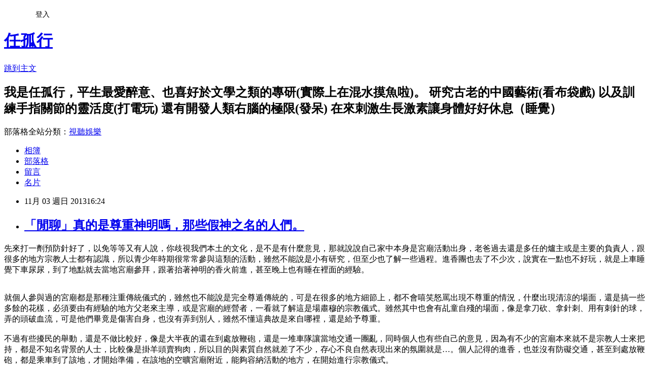

--- FILE ---
content_type: text/html; charset=utf-8
request_url: https://a5511867.pixnet.net/blog/posts/5053921388
body_size: 44513
content:
<!DOCTYPE html><html lang="zh-TW"><head><meta charSet="utf-8"/><meta name="viewport" content="width=device-width, initial-scale=1"/><link rel="stylesheet" href="https://static.1px.tw/blog-next/_next/static/chunks/b1e52b495cc0137c.css" data-precedence="next"/><link rel="stylesheet" href="/fix.css?v=202601191505" type="text/css" data-precedence="medium"/><link rel="stylesheet" href="https://s3.1px.tw/blog/theme/choc/iframe-popup.css?v=202601191505" type="text/css" data-precedence="medium"/><link rel="stylesheet" href="https://s3.1px.tw/blog/theme/choc/plugins.min.css?v=202601191505" type="text/css" data-precedence="medium"/><link rel="stylesheet" href="https://s3.1px.tw/blog/theme/choc/openid-comment.css?v=202601191505" type="text/css" data-precedence="medium"/><link rel="stylesheet" href="https://s3.1px.tw/blog/theme/choc/style.min.css?v=202601191505" type="text/css" data-precedence="medium"/><link rel="stylesheet" href="https://s3.1px.tw/blog/theme/choc/main.min.css?v=202601191505" type="text/css" data-precedence="medium"/><link rel="stylesheet" href="https://pimg.1px.tw/a5511867/assets/a5511867.css?v=202601191505" type="text/css" data-precedence="medium"/><link rel="stylesheet" href="https://s3.1px.tw/blog/theme/choc/author-info.css?v=202601191505" type="text/css" data-precedence="medium"/><link rel="stylesheet" href="https://s3.1px.tw/blog/theme/choc/idlePop.min.css?v=202601191505" type="text/css" data-precedence="medium"/><link rel="preload" as="script" fetchPriority="low" href="https://static.1px.tw/blog-next/_next/static/chunks/94688e2baa9fea03.js"/><script src="https://static.1px.tw/blog-next/_next/static/chunks/41eaa5427c45ebcc.js" async=""></script><script src="https://static.1px.tw/blog-next/_next/static/chunks/e2c6231760bc85bd.js" async=""></script><script src="https://static.1px.tw/blog-next/_next/static/chunks/94bde6376cf279be.js" async=""></script><script src="https://static.1px.tw/blog-next/_next/static/chunks/426b9d9d938a9eb4.js" async=""></script><script src="https://static.1px.tw/blog-next/_next/static/chunks/turbopack-5021d21b4b170dda.js" async=""></script><script src="https://static.1px.tw/blog-next/_next/static/chunks/ff1a16fafef87110.js" async=""></script><script src="https://static.1px.tw/blog-next/_next/static/chunks/e308b2b9ce476a3e.js" async=""></script><script src="https://static.1px.tw/blog-next/_next/static/chunks/2bf79572a40338b7.js" async=""></script><script src="https://static.1px.tw/blog-next/_next/static/chunks/d3c6eed28c1dd8e2.js" async=""></script><script src="https://static.1px.tw/blog-next/_next/static/chunks/d4d39cfc2a072218.js" async=""></script><script src="https://static.1px.tw/blog-next/_next/static/chunks/6a5d72c05b9cd4ba.js" async=""></script><script src="https://static.1px.tw/blog-next/_next/static/chunks/8af6103cf1375f47.js" async=""></script><script src="https://static.1px.tw/blog-next/_next/static/chunks/60d08651d643cedc.js" async=""></script><script src="https://static.1px.tw/blog-next/_next/static/chunks/0ae21416dac1fa83.js" async=""></script><script src="https://static.1px.tw/blog-next/_next/static/chunks/6d1100e43ad18157.js" async=""></script><script src="https://static.1px.tw/blog-next/_next/static/chunks/87eeaf7a3b9005e8.js" async=""></script><script src="https://static.1px.tw/blog-next/_next/static/chunks/ed01c75076819ebd.js" async=""></script><script src="https://static.1px.tw/blog-next/_next/static/chunks/a4df8fc19a9a82e6.js" async=""></script><title>「閒聊」真的是尊重神明嗎，那些假神之名的人們。</title><meta name="description" content="先來打一劑預防針好了，以免等等又有人說，你歧視我們本土的文化，是不是有什麼意見，那就說說自己家中本身是宮廟活動出身，老爸過去還是多任的爐主或是主要的負責人，跟很多的地方宗教人士都有認識，所以青少年時期很常常參與這類的活動，雖然不能說是小有研究，但至少也了解一些過程。進香團也去了不少次，說實在一點也不好玩，就是上車睡覺下車尿尿，到了地點就去當地宮廟參拜，跟著抬著神明的香火前進，甚至晚上也有睡在裡面的經驗。    就個人參與過的宮廟都是那種注重傳統儀式的，雖然也不能說是完全尊遁傳統的，可是在很多的地方細節上，都不會嘻笑怒罵出現不尊重的情況，什麼出現清涼的場面，還是搞一些多餘的花樣，必須要由有經驗的地方父老來主導，或是宮廟的經營者，一看就了解這是場肅穆的宗教儀式。雖然其中也會有乩童自殘的場面，像是拿刀砍、拿針刺、用有刺針的球，弄的頭破血流，可是他們畢竟是傷害自身，也沒有弄到別人，雖然不懂這典故是來自哪裡，還是給予尊重。   不過有些擾民的舉動，還是不做比較好，像是大半夜的還在到處放鞭砲，還是一堆車隊讓當地交通一團亂，同時個人也有些自己的意見，因為有不少的宮廟本來就不是宗教人士來把持，都是不知名背景的人士，比較像是掛羊頭賣狗肉，所以目的與素質自然就差了不少，存心不良自然表現出來的氛圍就是…。個人記得的進香，也並沒有防礙交通，甚至到處放鞭砲，都是乘車到了該地，才開始準備，在該地的空曠宮廟附近，能夠容納活動的地方，在開始進行宗教儀式。   也有可能是參與的是比較地方的小宮廟，所以儀式並沒有這麼的浩大，但至少也有數百人之多，像是什麼媽祖繞台，那真的聲勢相當的驚人，需要管制一下也不為過，請大家見諒不好意思客氣一點，大家也會諒解這些事情，畢竟是不可抗力的事情，像是鞭砲放完就清理一下垃圾，嗓音問題也管制小聲一點。但為什麼總會要鬧的很多人不開心，神明經過本來是應該讓全部人開心，將你們的快樂建立在別人的痛苦之中，這樣子神明真的會保佑你們嗎，不太了解。   什麼鋼管舞脫衣舞電子花車，某些人老是拿神明的名義出來當成擋箭牌，不禁令人懷疑神明真的有說過要看這些東西，它們看了真的會高興嗎，為什麼感覺沒有問過，就自己想看就拿出來當成神明的意見，你們口口聲聲說神明需要尊敬，是神聖的，但加入了這些東西進來，卻一點沒有宗教的氛圍存在。如果要讓大家認為是好的，先不管是哪尊神哪個地方，就必須杜絕這些腥羶色的東西，與其說用有色的眼鏡看，不如說是這些東西是本來就不該存在加入的。   所以見到那些假神之名行防礙他人之事的信徒，就有種不太以為然的感覺，個人想講的是，不管你是什麼神明玉皇大帝媽祖娘娘玄天上帝財神三太子濟公，你們的目的不就是種宣傳，讓大眾知道你們的存在，還不用說到什麼神救世人，擁有什麼神力，宗教本身是很好的事情，能夠凝聚團結地方的向心力，又能夠勸人向善。但如果用在不好的地方就是禍害成為毒瘤，當然大部份的宮廟還是地方正派人士經營，可也有不少的幫派還是心懷邪心的人，利用宗教來幌子。   與其說是宗教讓人討厭，不如說是這些人抹黑大眾對宗教的印象，讓大眾認為這些宗教既不講理又蠻橫，只要反對說壞話，就會被打入十八層地獄，至於神明的本意到底是什麼，也許早就被扭曲了，不論做了多少不合常理，令別人痛苦的事情，可以全部推到了神明的身上，自己卻不用負責任。記得有部動漫曾說，不論是任何宗教都是勸人向善的，如果有暴力邪惡就變成了邪教，問題都出人的身上，就像一盤水是清澈的，受到了其他的影響，才會變成污穢。   整天拿神明出來擋，這些人就不怕有報應嗎。"/><meta name="author" content="任孤行"/><meta name="google-adsense-platform-account" content="pub-2647689032095179"/><meta name="fb:app_id" content="101730233200171"/><link rel="canonical" href="https://a5511867.pixnet.net/blog/posts/5053921388"/><meta property="og:title" content="「閒聊」真的是尊重神明嗎，那些假神之名的人們。"/><meta property="og:description" content="先來打一劑預防針好了，以免等等又有人說，你歧視我們本土的文化，是不是有什麼意見，那就說說自己家中本身是宮廟活動出身，老爸過去還是多任的爐主或是主要的負責人，跟很多的地方宗教人士都有認識，所以青少年時期很常常參與這類的活動，雖然不能說是小有研究，但至少也了解一些過程。進香團也去了不少次，說實在一點也不好玩，就是上車睡覺下車尿尿，到了地點就去當地宮廟參拜，跟著抬著神明的香火前進，甚至晚上也有睡在裡面的經驗。    就個人參與過的宮廟都是那種注重傳統儀式的，雖然也不能說是完全尊遁傳統的，可是在很多的地方細節上，都不會嘻笑怒罵出現不尊重的情況，什麼出現清涼的場面，還是搞一些多餘的花樣，必須要由有經驗的地方父老來主導，或是宮廟的經營者，一看就了解這是場肅穆的宗教儀式。雖然其中也會有乩童自殘的場面，像是拿刀砍、拿針刺、用有刺針的球，弄的頭破血流，可是他們畢竟是傷害自身，也沒有弄到別人，雖然不懂這典故是來自哪裡，還是給予尊重。   不過有些擾民的舉動，還是不做比較好，像是大半夜的還在到處放鞭砲，還是一堆車隊讓當地交通一團亂，同時個人也有些自己的意見，因為有不少的宮廟本來就不是宗教人士來把持，都是不知名背景的人士，比較像是掛羊頭賣狗肉，所以目的與素質自然就差了不少，存心不良自然表現出來的氛圍就是…。個人記得的進香，也並沒有防礙交通，甚至到處放鞭砲，都是乘車到了該地，才開始準備，在該地的空曠宮廟附近，能夠容納活動的地方，在開始進行宗教儀式。   也有可能是參與的是比較地方的小宮廟，所以儀式並沒有這麼的浩大，但至少也有數百人之多，像是什麼媽祖繞台，那真的聲勢相當的驚人，需要管制一下也不為過，請大家見諒不好意思客氣一點，大家也會諒解這些事情，畢竟是不可抗力的事情，像是鞭砲放完就清理一下垃圾，嗓音問題也管制小聲一點。但為什麼總會要鬧的很多人不開心，神明經過本來是應該讓全部人開心，將你們的快樂建立在別人的痛苦之中，這樣子神明真的會保佑你們嗎，不太了解。   什麼鋼管舞脫衣舞電子花車，某些人老是拿神明的名義出來當成擋箭牌，不禁令人懷疑神明真的有說過要看這些東西，它們看了真的會高興嗎，為什麼感覺沒有問過，就自己想看就拿出來當成神明的意見，你們口口聲聲說神明需要尊敬，是神聖的，但加入了這些東西進來，卻一點沒有宗教的氛圍存在。如果要讓大家認為是好的，先不管是哪尊神哪個地方，就必須杜絕這些腥羶色的東西，與其說用有色的眼鏡看，不如說是這些東西是本來就不該存在加入的。   所以見到那些假神之名行防礙他人之事的信徒，就有種不太以為然的感覺，個人想講的是，不管你是什麼神明玉皇大帝媽祖娘娘玄天上帝財神三太子濟公，你們的目的不就是種宣傳，讓大眾知道你們的存在，還不用說到什麼神救世人，擁有什麼神力，宗教本身是很好的事情，能夠凝聚團結地方的向心力，又能夠勸人向善。但如果用在不好的地方就是禍害成為毒瘤，當然大部份的宮廟還是地方正派人士經營，可也有不少的幫派還是心懷邪心的人，利用宗教來幌子。   與其說是宗教讓人討厭，不如說是這些人抹黑大眾對宗教的印象，讓大眾認為這些宗教既不講理又蠻橫，只要反對說壞話，就會被打入十八層地獄，至於神明的本意到底是什麼，也許早就被扭曲了，不論做了多少不合常理，令別人痛苦的事情，可以全部推到了神明的身上，自己卻不用負責任。記得有部動漫曾說，不論是任何宗教都是勸人向善的，如果有暴力邪惡就變成了邪教，問題都出人的身上，就像一盤水是清澈的，受到了其他的影響，才會變成污穢。   整天拿神明出來擋，這些人就不怕有報應嗎。"/><meta property="og:url" content="https://a5511867.pixnet.net/blog/posts/5053921388"/><meta property="og:image" content="https://s3.1px.tw/blog/common/avatar/blog_cover_light.jpg"/><meta property="og:type" content="article"/><meta name="twitter:card" content="summary_large_image"/><meta name="twitter:title" content="「閒聊」真的是尊重神明嗎，那些假神之名的人們。"/><meta name="twitter:description" content="先來打一劑預防針好了，以免等等又有人說，你歧視我們本土的文化，是不是有什麼意見，那就說說自己家中本身是宮廟活動出身，老爸過去還是多任的爐主或是主要的負責人，跟很多的地方宗教人士都有認識，所以青少年時期很常常參與這類的活動，雖然不能說是小有研究，但至少也了解一些過程。進香團也去了不少次，說實在一點也不好玩，就是上車睡覺下車尿尿，到了地點就去當地宮廟參拜，跟著抬著神明的香火前進，甚至晚上也有睡在裡面的經驗。    就個人參與過的宮廟都是那種注重傳統儀式的，雖然也不能說是完全尊遁傳統的，可是在很多的地方細節上，都不會嘻笑怒罵出現不尊重的情況，什麼出現清涼的場面，還是搞一些多餘的花樣，必須要由有經驗的地方父老來主導，或是宮廟的經營者，一看就了解這是場肅穆的宗教儀式。雖然其中也會有乩童自殘的場面，像是拿刀砍、拿針刺、用有刺針的球，弄的頭破血流，可是他們畢竟是傷害自身，也沒有弄到別人，雖然不懂這典故是來自哪裡，還是給予尊重。   不過有些擾民的舉動，還是不做比較好，像是大半夜的還在到處放鞭砲，還是一堆車隊讓當地交通一團亂，同時個人也有些自己的意見，因為有不少的宮廟本來就不是宗教人士來把持，都是不知名背景的人士，比較像是掛羊頭賣狗肉，所以目的與素質自然就差了不少，存心不良自然表現出來的氛圍就是…。個人記得的進香，也並沒有防礙交通，甚至到處放鞭砲，都是乘車到了該地，才開始準備，在該地的空曠宮廟附近，能夠容納活動的地方，在開始進行宗教儀式。   也有可能是參與的是比較地方的小宮廟，所以儀式並沒有這麼的浩大，但至少也有數百人之多，像是什麼媽祖繞台，那真的聲勢相當的驚人，需要管制一下也不為過，請大家見諒不好意思客氣一點，大家也會諒解這些事情，畢竟是不可抗力的事情，像是鞭砲放完就清理一下垃圾，嗓音問題也管制小聲一點。但為什麼總會要鬧的很多人不開心，神明經過本來是應該讓全部人開心，將你們的快樂建立在別人的痛苦之中，這樣子神明真的會保佑你們嗎，不太了解。   什麼鋼管舞脫衣舞電子花車，某些人老是拿神明的名義出來當成擋箭牌，不禁令人懷疑神明真的有說過要看這些東西，它們看了真的會高興嗎，為什麼感覺沒有問過，就自己想看就拿出來當成神明的意見，你們口口聲聲說神明需要尊敬，是神聖的，但加入了這些東西進來，卻一點沒有宗教的氛圍存在。如果要讓大家認為是好的，先不管是哪尊神哪個地方，就必須杜絕這些腥羶色的東西，與其說用有色的眼鏡看，不如說是這些東西是本來就不該存在加入的。   所以見到那些假神之名行防礙他人之事的信徒，就有種不太以為然的感覺，個人想講的是，不管你是什麼神明玉皇大帝媽祖娘娘玄天上帝財神三太子濟公，你們的目的不就是種宣傳，讓大眾知道你們的存在，還不用說到什麼神救世人，擁有什麼神力，宗教本身是很好的事情，能夠凝聚團結地方的向心力，又能夠勸人向善。但如果用在不好的地方就是禍害成為毒瘤，當然大部份的宮廟還是地方正派人士經營，可也有不少的幫派還是心懷邪心的人，利用宗教來幌子。   與其說是宗教讓人討厭，不如說是這些人抹黑大眾對宗教的印象，讓大眾認為這些宗教既不講理又蠻橫，只要反對說壞話，就會被打入十八層地獄，至於神明的本意到底是什麼，也許早就被扭曲了，不論做了多少不合常理，令別人痛苦的事情，可以全部推到了神明的身上，自己卻不用負責任。記得有部動漫曾說，不論是任何宗教都是勸人向善的，如果有暴力邪惡就變成了邪教，問題都出人的身上，就像一盤水是清澈的，受到了其他的影響，才會變成污穢。   整天拿神明出來擋，這些人就不怕有報應嗎。"/><meta name="twitter:image" content="https://s3.1px.tw/blog/common/avatar/blog_cover_light.jpg"/><link rel="icon" href="/favicon.ico?favicon.a62c60e0.ico" sizes="32x32" type="image/x-icon"/><script src="https://static.1px.tw/blog-next/_next/static/chunks/a6dad97d9634a72d.js" noModule=""></script></head><body><!--$--><!--/$--><!--$?--><template id="B:0"></template><!--/$--><script>requestAnimationFrame(function(){$RT=performance.now()});</script><script src="https://static.1px.tw/blog-next/_next/static/chunks/94688e2baa9fea03.js" id="_R_" async=""></script><div hidden id="S:0"><script id="pixnet-vars">
        window.PIXNET = {
          post_id: "5053921388",
          name: "a5511867",
          user_id: 0,
          blog_id: "2257020",
          display_ads: true,
          ad_options: {"chictrip":false}
        };
      </script><script type="text/javascript" src="https://code.jquery.com/jquery-latest.min.js"></script><script id="json-ld-article-script" type="application/ld+json">{"@context":"https:\u002F\u002Fschema.org","@type":"BlogPosting","isAccessibleForFree":true,"mainEntityOfPage":{"@type":"WebPage","@id":"https:\u002F\u002Fa5511867.pixnet.net\u002Fblog\u002Fposts\u002F5053921388"},"headline":"「閒聊」真的是尊重神明嗎，那些假神之名的人們。","description":"先來打一劑預防針好了，以免等等又有人說，你歧視我們本土的文化，是不是有什麼意見，那就說說自己家中本身是宮廟活動出身，老爸過去還是多任的爐主或是主要的負責人，跟很多的地方宗教人士都有認識，所以青少年時期很常常參與這類的活動，雖然不能說是小有研究，但至少也了解一些過程。進香團也去了不少次，說實在一點也不好玩，就是上車睡覺下車尿尿，到了地點就去當地宮廟參拜，跟著抬著神明的香火前進，甚至晚上也有睡在裡面的經驗。\u003Cbr\u003E&#13; \u003Cbr\u003E&#13; \u003Cspan style=\"color: #0000ff; font-size: 14pt;\"\u003E \u003C\u002Fspan\u003E\u003Cbr\u003E&#13; \u003Cspan style=\"color: #0000ff; font-size: 14pt;\"\u003E就個人參與過的宮廟都是那種注重傳統儀式的，雖然也不能說是完全尊遁傳統的，可是在很多的地方細節上，都不會嘻笑怒罵出現不尊重的情況，什麼出現清涼的場面，還是搞一些多餘的花樣，必須要由有經驗的地方父老來主導，或是宮廟的經營者，一看就了解這是場肅穆的宗教儀式。雖然其中也會有乩童自殘的場面，像是拿刀砍、拿針刺、用有刺針的球，弄的頭破血流，可是他們畢竟是傷害自身，也沒有弄到別人，雖然不懂這典故是來自哪裡，還是給予尊重。\u003C\u002Fspan\u003E\u003Cbr\u003E&#13; \u003Cspan style=\"color: #0000ff; font-size: 14pt;\"\u003E \u003C\u002Fspan\u003E\u003Cbr\u003E&#13; \u003Cspan style=\"color: #0000ff; font-size: 14pt;\"\u003E不過有些擾民的舉動，還是不做比較好，像是大半夜的還在到處放鞭砲，還是一堆車隊讓當地交通一團亂，同時個人也有些自己的意見，因為有不少的宮廟本來就不是宗教人士來把持，都是不知名背景的人士，比較像是掛羊頭賣狗肉，所以目的與素質自然就差了不少，存心不良自然表現出來的氛圍就是…。個人記得的進香，也並沒有防礙交通，甚至到處放鞭砲，都是乘車到了該地，才開始準備，在該地的空曠宮廟附近，能夠容納活動的地方，在開始進行宗教儀式。\u003C\u002Fspan\u003E\u003Cbr\u003E&#13; \u003Cspan style=\"color: #0000ff; font-size: 14pt;\"\u003E \u003C\u002Fspan\u003E\u003Cbr\u003E&#13; \u003Cspan style=\"color: #0000ff; font-size: 14pt;\"\u003E也有可能是參與的是比較地方的小宮廟，所以儀式並沒有這麼的浩大，但至少也有數百人之多，像是什麼媽祖繞台，那真的聲勢相當的驚人，需要管制一下也不為過，請大家見諒不好意思客氣一點，大家也會諒解這些事情，畢竟是不可抗力的事情，像是鞭砲放完就清理一下垃圾，嗓音問題也管制小聲一點。但為什麼總會要鬧的很多人不開心，神明經過本來是應該讓全部人開心，將你們的快樂建立在別人的痛苦之中，這樣子神明真的會保佑你們嗎，不太了解。\u003C\u002Fspan\u003E\u003Cbr\u003E&#13; \u003Cspan style=\"color: #0000ff; font-size: 14pt;\"\u003E \u003C\u002Fspan\u003E\u003Cbr\u003E&#13; \u003Cspan style=\"color: #0000ff; font-size: 14pt;\"\u003E什麼鋼管舞脫衣舞電子花車，某些人老是拿神明的名義出來當成擋箭牌，不禁令人懷疑神明真的有說過要看這些東西，它們看了真的會高興嗎，為什麼感覺沒有問過，就自己想看就拿出來當成神明的意見，你們口口聲聲說神明需要尊敬，是神聖的，但加入了這些東西進來，卻一點沒有宗教的氛圍存在。如果要讓大家認為是好的，先不管是哪尊神哪個地方，就必須杜絕這些腥羶色的東西，與其說用有色的眼鏡看，不如說是這些東西是本來就不該存在加入的。\u003C\u002Fspan\u003E\u003Cbr\u003E&#13; \u003Cspan style=\"color: #0000ff; font-size: 14pt;\"\u003E \u003C\u002Fspan\u003E\u003Cbr\u003E&#13; \u003Cspan style=\"color: #0000ff; font-size: 14pt;\"\u003E所以見到那些假神之名行防礙他人之事的信徒，就有種不太以為然的感覺，個人想講的是，不管你是什麼神明玉皇大帝媽祖娘娘玄天上帝財神三太子濟公，你們的目的不就是種宣傳，讓大眾知道你們的存在，還不用說到什麼神救世人，擁有什麼神力，宗教本身是很好的事情，能夠凝聚團結地方的向心力，又能夠勸人向善。但如果用在不好的地方就是禍害成為毒瘤，當然大部份的宮廟還是地方正派人士經營，可也有不少的幫派還是心懷邪心的人，利用宗教來幌子。\u003C\u002Fspan\u003E\u003Cbr\u003E&#13; \u003Cspan style=\"color: #0000ff; font-size: 14pt;\"\u003E \u003C\u002Fspan\u003E\u003Cbr\u003E&#13; \u003Cspan style=\"color: #0000ff; font-size: 14pt;\"\u003E與其說是宗教讓人討厭，不如說是這些人抹黑大眾對宗教的印象，讓大眾認為這些宗教既不講理又蠻橫，只要反對說壞話，就會被打入十八層地獄，至於神明的本意到底是什麼，也許早就被扭曲了，不論做了多少不合常理，令別人痛苦的事情，可以全部推到了神明的身上，自己卻不用負責任。記得有部動漫曾說，不論是任何宗教都是勸人向善的，如果有暴力邪惡就變成了邪教，問題都出人的身上，就像一盤水是清澈的，受到了其他的影響，才會變成污穢。\u003C\u002Fspan\u003E\u003Cbr\u003E&#13; \u003Cspan style=\"color: #0000ff; font-size: 14pt;\"\u003E \u003C\u002Fspan\u003E\u003Cbr\u003E&#13; \u003Cspan style=\"color: #0000ff; font-size: 14pt;\"\u003E整天拿神明出來擋，這些人就不怕有報應嗎。\u003C\u002Fspan\u003E\u003Cbr\u003E&#13;","articleBody":"\u003Cp\u003E\u003Cspan style=\"color: #0000ff; font-size: 14pt;\"\u003E先來打一劑預防針好了，以免等等又有人說，你歧視我們本土的文化，是不是有什麼意見，那就說說自己家中本身是宮廟活動出身，老爸過去還是多任的爐主或是主要的負責人，跟很多的地方宗教人士都有認識，所以青少年時期很常常參與這類的活動，雖然不能說是小有研究，但至少也了解一些過程。進香團也去了不少次，說實在一點也不好玩，就是上車睡覺下車尿尿，到了地點就去當地宮廟參拜，跟著抬著神明的香火前進，甚至晚上也有睡在裡面的經驗。\u003C\u002Fspan\u003E\u003C\u002Fp\u003E\r\n\u003Cdiv style=\"margin: 0px; padding: 0px; color: #495b97; font-family: Arial, Helvetica, sans-serif; font-size: 15px; line-height: 25.328125px;\"\u003E\r\n\u003Cdiv style=\"margin: 0px; padding: 0px;\"\u003E\u003Cspan style=\"color: #0000ff; font-size: 14pt;\"\u003E&nbsp;\u003C\u002Fspan\u003E\u003C\u002Fdiv\u003E\r\n\u003Cdiv style=\"margin: 0px; padding: 0px;\"\u003E\u003Cspan style=\"color: #0000ff; font-size: 14pt;\"\u003E就個人參與過的宮廟都是那種注重傳統儀式的，雖然也不能說是完全尊遁傳統的，可是在很多的地方細節上，都不會嘻笑怒罵出現不尊重的情況，什麼出現清涼的場面，還是搞一些多餘的花樣，必須要由有經驗的地方父老來主導，或是宮廟的經營者，一看就了解這是場肅穆的宗教儀式。雖然其中也會有乩童自殘的場面，像是拿刀砍、拿針刺、用有刺針的球，弄的頭破血流，可是他們畢竟是傷害自身，也沒有弄到別人，雖然不懂這典故是來自哪裡，還是給予尊重。\u003C\u002Fspan\u003E\u003C\u002Fdiv\u003E\r\n\u003Cdiv style=\"margin: 0px; padding: 0px;\"\u003E\u003Cspan style=\"color: #0000ff; font-size: 14pt;\"\u003E&nbsp;\u003C\u002Fspan\u003E\u003C\u002Fdiv\u003E\r\n\u003Cdiv style=\"margin: 0px; padding: 0px;\"\u003E\u003Cspan style=\"color: #0000ff; font-size: 14pt;\"\u003E不過有些擾民的舉動，還是不做比較好，像是大半夜的還在到處放鞭砲，還是一堆車隊讓當地交通一團亂，同時個人也有些自己的意見，因為有不少的宮廟本來就不是宗教人士來把持，都是不知名背景的人士，比較像是掛羊頭賣狗肉，所以目的與素質自然就差了不少，存心不良自然表現出來的氛圍就是&hellip;。個人記得的進香，也並沒有防礙交通，甚至到處放鞭砲，都是乘車到了該地，才開始準備，在該地的空曠宮廟附近，能夠容納活動的地方，在開始進行宗教儀式。\u003C\u002Fspan\u003E\u003C\u002Fdiv\u003E\r\n\u003Cdiv style=\"margin: 0px; padding: 0px;\"\u003E\u003Cspan style=\"color: #0000ff; font-size: 14pt;\"\u003E&nbsp;\u003C\u002Fspan\u003E\u003C\u002Fdiv\u003E\r\n\u003Cdiv style=\"margin: 0px; padding: 0px;\"\u003E\u003Cspan style=\"color: #0000ff; font-size: 14pt;\"\u003E也有可能是參與的是比較地方的小宮廟，所以儀式並沒有這麼的浩大，但至少也有數百人之多，像是什麼媽祖繞台，那真的聲勢相當的驚人，需要管制一下也不為過，請大家見諒不好意思客氣一點，大家也會諒解這些事情，畢竟是不可抗力的事情，像是鞭砲放完就清理一下垃圾，嗓音問題也管制小聲一點。但為什麼總會要鬧的很多人不開心，神明經過本來是應該讓全部人開心，將你們的快樂建立在別人的痛苦之中，這樣子神明真的會保佑你們嗎，不太了解。\u003C\u002Fspan\u003E\u003C\u002Fdiv\u003E\r\n\u003Cdiv style=\"margin: 0px; padding: 0px;\"\u003E\u003Cspan style=\"color: #0000ff; font-size: 14pt;\"\u003E&nbsp;\u003C\u002Fspan\u003E\u003C\u002Fdiv\u003E\r\n\u003Cdiv style=\"margin: 0px; padding: 0px;\"\u003E\u003Cspan style=\"color: #0000ff; font-size: 14pt;\"\u003E什麼鋼管舞脫衣舞電子花車，某些人老是拿神明的名義出來當成擋箭牌，不禁令人懷疑神明真的有說過要看這些東西，它們看了真的會高興嗎，為什麼感覺沒有問過，就自己想看就拿出來當成神明的意見，你們口口聲聲說神明需要尊敬，是神聖的，但加入了這些東西進來，卻一點沒有宗教的氛圍存在。如果要讓大家認為是好的，先不管是哪尊神哪個地方，就必須杜絕這些腥羶色的東西，與其說用有色的眼鏡看，不如說是這些東西是本來就不該存在加入的。\u003C\u002Fspan\u003E\u003C\u002Fdiv\u003E\r\n\u003Cdiv style=\"margin: 0px; padding: 0px;\"\u003E\u003Cspan style=\"color: #0000ff; font-size: 14pt;\"\u003E&nbsp;\u003C\u002Fspan\u003E\u003C\u002Fdiv\u003E\r\n\u003Cdiv style=\"margin: 0px; padding: 0px;\"\u003E\u003Cspan style=\"color: #0000ff; font-size: 14pt;\"\u003E所以見到那些假神之名行防礙他人之事的信徒，就有種不太以為然的感覺，個人想講的是，不管你是什麼神明玉皇大帝媽祖娘娘玄天上帝財神三太子濟公，你們的目的不就是種宣傳，讓大眾知道你們的存在，還不用說到什麼神救世人，擁有什麼神力，宗教本身是很好的事情，能夠凝聚團結地方的向心力，又能夠勸人向善。但如果用在不好的地方就是禍害成為毒瘤，當然大部份的宮廟還是地方正派人士經營，可也有不少的幫派還是心懷邪心的人，利用宗教來幌子。\u003C\u002Fspan\u003E\u003C\u002Fdiv\u003E\r\n\u003Cdiv style=\"margin: 0px; padding: 0px;\"\u003E\u003Cspan style=\"color: #0000ff; font-size: 14pt;\"\u003E&nbsp;\u003C\u002Fspan\u003E\u003C\u002Fdiv\u003E\r\n\u003Cdiv style=\"margin: 0px; padding: 0px;\"\u003E\u003Cspan style=\"color: #0000ff; font-size: 14pt;\"\u003E與其說是宗教讓人討厭，不如說是這些人抹黑大眾對宗教的印象，讓大眾認為這些宗教既不講理又蠻橫，只要反對說壞話，就會被打入十八層地獄，至於神明的本意到底是什麼，也許早就被扭曲了，不論做了多少不合常理，令別人痛苦的事情，可以全部推到了神明的身上，自己卻不用負責任。記得有部動漫曾說，不論是任何宗教都是勸人向善的，如果有暴力邪惡就變成了邪教，問題都出人的身上，就像一盤水是清澈的，受到了其他的影響，才會變成污穢。\u003C\u002Fspan\u003E\u003C\u002Fdiv\u003E\r\n\u003Cdiv style=\"margin: 0px; padding: 0px;\"\u003E\u003Cspan style=\"color: #0000ff; font-size: 14pt;\"\u003E&nbsp;\u003C\u002Fspan\u003E\u003C\u002Fdiv\u003E\r\n\u003Cdiv style=\"margin: 0px; padding: 0px;\"\u003E\u003Cspan style=\"color: #0000ff; font-size: 14pt;\"\u003E整天拿神明出來擋，這些人就不怕有報應嗎。\u003C\u002Fspan\u003E\u003C\u002Fdiv\u003E\r\n\u003C\u002Fdiv\u003E","image":[],"author":{"@type":"Person","name":"任孤行","url":"https:\u002F\u002Fwww.pixnet.net\u002Fpcard\u002Fa5511867"},"publisher":{"@type":"Organization","name":"任孤行","logo":{"@type":"ImageObject","url":"https:\u002F\u002Fs3.1px.tw\u002Fblog\u002Fcommon\u002Favatar\u002Fblog_cover_light.jpg"}},"datePublished":"2013-11-03T08:24:45.000Z","dateModified":"","keywords":[],"articleSection":"閒聊"}</script><template id="P:1"></template><template id="P:2"></template><template id="P:3"></template><section aria-label="Notifications alt+T" tabindex="-1" aria-live="polite" aria-relevant="additions text" aria-atomic="false"></section></div><script>(self.__next_f=self.__next_f||[]).push([0])</script><script>self.__next_f.push([1,"1:\"$Sreact.fragment\"\n3:I[39756,[\"https://static.1px.tw/blog-next/_next/static/chunks/ff1a16fafef87110.js\",\"https://static.1px.tw/blog-next/_next/static/chunks/e308b2b9ce476a3e.js\"],\"default\"]\n4:I[53536,[\"https://static.1px.tw/blog-next/_next/static/chunks/ff1a16fafef87110.js\",\"https://static.1px.tw/blog-next/_next/static/chunks/e308b2b9ce476a3e.js\"],\"default\"]\n6:I[97367,[\"https://static.1px.tw/blog-next/_next/static/chunks/ff1a16fafef87110.js\",\"https://static.1px.tw/blog-next/_next/static/chunks/e308b2b9ce476a3e.js\"],\"OutletBoundary\"]\n8:I[97367,[\"https://static.1px.tw/blog-next/_next/static/chunks/ff1a16fafef87110.js\",\"https://static.1px.tw/blog-next/_next/static/chunks/e308b2b9ce476a3e.js\"],\"ViewportBoundary\"]\na:I[97367,[\"https://static.1px.tw/blog-next/_next/static/chunks/ff1a16fafef87110.js\",\"https://static.1px.tw/blog-next/_next/static/chunks/e308b2b9ce476a3e.js\"],\"MetadataBoundary\"]\nc:I[63491,[\"https://static.1px.tw/blog-next/_next/static/chunks/2bf79572a40338b7.js\",\"https://static.1px.tw/blog-next/_next/static/chunks/d3c6eed28c1dd8e2.js\"],\"default\"]\n:HL[\"https://static.1px.tw/blog-next/_next/static/chunks/b1e52b495cc0137c.css\",\"style\"]\n"])</script><script>self.__next_f.push([1,"0:{\"P\":null,\"b\":\"jLMCWaFgMfR_swzrVDvgI\",\"c\":[\"\",\"blog\",\"posts\",\"5053921388\"],\"q\":\"\",\"i\":false,\"f\":[[[\"\",{\"children\":[\"blog\",{\"children\":[\"posts\",{\"children\":[[\"id\",\"5053921388\",\"d\"],{\"children\":[\"__PAGE__\",{}]}]}]}]},\"$undefined\",\"$undefined\",true],[[\"$\",\"$1\",\"c\",{\"children\":[[[\"$\",\"script\",\"script-0\",{\"src\":\"https://static.1px.tw/blog-next/_next/static/chunks/d4d39cfc2a072218.js\",\"async\":true,\"nonce\":\"$undefined\"}],[\"$\",\"script\",\"script-1\",{\"src\":\"https://static.1px.tw/blog-next/_next/static/chunks/6a5d72c05b9cd4ba.js\",\"async\":true,\"nonce\":\"$undefined\"}],[\"$\",\"script\",\"script-2\",{\"src\":\"https://static.1px.tw/blog-next/_next/static/chunks/8af6103cf1375f47.js\",\"async\":true,\"nonce\":\"$undefined\"}]],\"$L2\"]}],{\"children\":[[\"$\",\"$1\",\"c\",{\"children\":[null,[\"$\",\"$L3\",null,{\"parallelRouterKey\":\"children\",\"error\":\"$undefined\",\"errorStyles\":\"$undefined\",\"errorScripts\":\"$undefined\",\"template\":[\"$\",\"$L4\",null,{}],\"templateStyles\":\"$undefined\",\"templateScripts\":\"$undefined\",\"notFound\":\"$undefined\",\"forbidden\":\"$undefined\",\"unauthorized\":\"$undefined\"}]]}],{\"children\":[[\"$\",\"$1\",\"c\",{\"children\":[null,[\"$\",\"$L3\",null,{\"parallelRouterKey\":\"children\",\"error\":\"$undefined\",\"errorStyles\":\"$undefined\",\"errorScripts\":\"$undefined\",\"template\":[\"$\",\"$L4\",null,{}],\"templateStyles\":\"$undefined\",\"templateScripts\":\"$undefined\",\"notFound\":\"$undefined\",\"forbidden\":\"$undefined\",\"unauthorized\":\"$undefined\"}]]}],{\"children\":[[\"$\",\"$1\",\"c\",{\"children\":[null,[\"$\",\"$L3\",null,{\"parallelRouterKey\":\"children\",\"error\":\"$undefined\",\"errorStyles\":\"$undefined\",\"errorScripts\":\"$undefined\",\"template\":[\"$\",\"$L4\",null,{}],\"templateStyles\":\"$undefined\",\"templateScripts\":\"$undefined\",\"notFound\":\"$undefined\",\"forbidden\":\"$undefined\",\"unauthorized\":\"$undefined\"}]]}],{\"children\":[[\"$\",\"$1\",\"c\",{\"children\":[\"$L5\",[[\"$\",\"link\",\"0\",{\"rel\":\"stylesheet\",\"href\":\"https://static.1px.tw/blog-next/_next/static/chunks/b1e52b495cc0137c.css\",\"precedence\":\"next\",\"crossOrigin\":\"$undefined\",\"nonce\":\"$undefined\"}],[\"$\",\"script\",\"script-0\",{\"src\":\"https://static.1px.tw/blog-next/_next/static/chunks/0ae21416dac1fa83.js\",\"async\":true,\"nonce\":\"$undefined\"}],[\"$\",\"script\",\"script-1\",{\"src\":\"https://static.1px.tw/blog-next/_next/static/chunks/6d1100e43ad18157.js\",\"async\":true,\"nonce\":\"$undefined\"}],[\"$\",\"script\",\"script-2\",{\"src\":\"https://static.1px.tw/blog-next/_next/static/chunks/87eeaf7a3b9005e8.js\",\"async\":true,\"nonce\":\"$undefined\"}],[\"$\",\"script\",\"script-3\",{\"src\":\"https://static.1px.tw/blog-next/_next/static/chunks/ed01c75076819ebd.js\",\"async\":true,\"nonce\":\"$undefined\"}],[\"$\",\"script\",\"script-4\",{\"src\":\"https://static.1px.tw/blog-next/_next/static/chunks/a4df8fc19a9a82e6.js\",\"async\":true,\"nonce\":\"$undefined\"}]],[\"$\",\"$L6\",null,{\"children\":\"$@7\"}]]}],{},null,false,false]},null,false,false]},null,false,false]},null,false,false]},null,false,false],[\"$\",\"$1\",\"h\",{\"children\":[null,[\"$\",\"$L8\",null,{\"children\":\"$@9\"}],[\"$\",\"$La\",null,{\"children\":\"$@b\"}],null]}],false]],\"m\":\"$undefined\",\"G\":[\"$c\",[]],\"S\":false}\n"])</script><script>self.__next_f.push([1,"9:[[\"$\",\"meta\",\"0\",{\"charSet\":\"utf-8\"}],[\"$\",\"meta\",\"1\",{\"name\":\"viewport\",\"content\":\"width=device-width, initial-scale=1\"}]]\n"])</script><script>self.__next_f.push([1,"d:I[79520,[\"https://static.1px.tw/blog-next/_next/static/chunks/d4d39cfc2a072218.js\",\"https://static.1px.tw/blog-next/_next/static/chunks/6a5d72c05b9cd4ba.js\",\"https://static.1px.tw/blog-next/_next/static/chunks/8af6103cf1375f47.js\"],\"\"]\n10:I[2352,[\"https://static.1px.tw/blog-next/_next/static/chunks/d4d39cfc2a072218.js\",\"https://static.1px.tw/blog-next/_next/static/chunks/6a5d72c05b9cd4ba.js\",\"https://static.1px.tw/blog-next/_next/static/chunks/8af6103cf1375f47.js\"],\"AdultWarningModal\"]\n11:I[69182,[\"https://static.1px.tw/blog-next/_next/static/chunks/d4d39cfc2a072218.js\",\"https://static.1px.tw/blog-next/_next/static/chunks/6a5d72c05b9cd4ba.js\",\"https://static.1px.tw/blog-next/_next/static/chunks/8af6103cf1375f47.js\"],\"HydrationComplete\"]\n12:I[12985,[\"https://static.1px.tw/blog-next/_next/static/chunks/d4d39cfc2a072218.js\",\"https://static.1px.tw/blog-next/_next/static/chunks/6a5d72c05b9cd4ba.js\",\"https://static.1px.tw/blog-next/_next/static/chunks/8af6103cf1375f47.js\"],\"NuqsAdapter\"]\n13:I[82782,[\"https://static.1px.tw/blog-next/_next/static/chunks/d4d39cfc2a072218.js\",\"https://static.1px.tw/blog-next/_next/static/chunks/6a5d72c05b9cd4ba.js\",\"https://static.1px.tw/blog-next/_next/static/chunks/8af6103cf1375f47.js\"],\"RefineContext\"]\n14:I[29306,[\"https://static.1px.tw/blog-next/_next/static/chunks/d4d39cfc2a072218.js\",\"https://static.1px.tw/blog-next/_next/static/chunks/6a5d72c05b9cd4ba.js\",\"https://static.1px.tw/blog-next/_next/static/chunks/8af6103cf1375f47.js\",\"https://static.1px.tw/blog-next/_next/static/chunks/60d08651d643cedc.js\",\"https://static.1px.tw/blog-next/_next/static/chunks/d3c6eed28c1dd8e2.js\"],\"default\"]\n2:[\"$\",\"html\",null,{\"lang\":\"zh-TW\",\"children\":[[\"$\",\"$Ld\",null,{\"id\":\"google-tag-manager\",\"strategy\":\"afterInteractive\",\"children\":\"\\n(function(w,d,s,l,i){w[l]=w[l]||[];w[l].push({'gtm.start':\\nnew Date().getTime(),event:'gtm.js'});var f=d.getElementsByTagName(s)[0],\\nj=d.createElement(s),dl=l!='dataLayer'?'\u0026l='+l:'';j.async=true;j.src=\\n'https://www.googletagmanager.com/gtm.js?id='+i+dl;f.parentNode.insertBefore(j,f);\\n})(window,document,'script','dataLayer','GTM-TRLQMPKX');\\n  \"}],\"$Le\",\"$Lf\",[\"$\",\"body\",null,{\"children\":[[\"$\",\"$L10\",null,{\"display\":false}],[\"$\",\"$L11\",null,{}],[\"$\",\"$L12\",null,{\"children\":[\"$\",\"$L13\",null,{\"children\":[\"$\",\"$L3\",null,{\"parallelRouterKey\":\"children\",\"error\":\"$undefined\",\"errorStyles\":\"$undefined\",\"errorScripts\":\"$undefined\",\"template\":[\"$\",\"$L4\",null,{}],\"templateStyles\":\"$undefined\",\"templateScripts\":\"$undefined\",\"notFound\":[[\"$\",\"$L14\",null,{}],[]],\"forbidden\":\"$undefined\",\"unauthorized\":\"$undefined\"}]}]}]]}]]}]\n"])</script><script>self.__next_f.push([1,"e:null\nf:null\n"])</script><script>self.__next_f.push([1,"5:[[\"$\",\"script\",null,{\"id\":\"pixnet-vars\",\"children\":\"\\n        window.PIXNET = {\\n          post_id: \\\"5053921388\\\",\\n          name: \\\"a5511867\\\",\\n          user_id: 0,\\n          blog_id: \\\"2257020\\\",\\n          display_ads: true,\\n          ad_options: {\\\"chictrip\\\":false}\\n        };\\n      \"}],\"$L15\"]\n16:T111f,"])</script><script>self.__next_f.push([1,"先來打一劑預防針好了，以免等等又有人說，你歧視我們本土的文化，是不是有什麼意見，那就說說自己家中本身是宮廟活動出身，老爸過去還是多任的爐主或是主要的負責人，跟很多的地方宗教人士都有認識，所以青少年時期很常常參與這類的活動，雖然不能說是小有研究，但至少也了解一些過程。進香團也去了不少次，說實在一點也不好玩，就是上車睡覺下車尿尿，到了地點就去當地宮廟參拜，跟著抬著神明的香火前進，甚至晚上也有睡在裡面的經驗。\r \r  \r 就個人參與過的宮廟都是那種注重傳統儀式的，雖然也不能說是完全尊遁傳統的，可是在很多的地方細節上，都不會嘻笑怒罵出現不尊重的情況，什麼出現清涼的場面，還是搞一些多餘的花樣，必須要由有經驗的地方父老來主導，或是宮廟的經營者，一看就了解這是場肅穆的宗教儀式。雖然其中也會有乩童自殘的場面，像是拿刀砍、拿針刺、用有刺針的球，弄的頭破血流，可是他們畢竟是傷害自身，也沒有弄到別人，雖然不懂這典故是來自哪裡，還是給予尊重。\r  \r 不過有些擾民的舉動，還是不做比較好，像是大半夜的還在到處放鞭砲，還是一堆車隊讓當地交通一團亂，同時個人也有些自己的意見，因為有不少的宮廟本來就不是宗教人士來把持，都是不知名背景的人士，比較像是掛羊頭賣狗肉，所以目的與素質自然就差了不少，存心不良自然表現出來的氛圍就是…。個人記得的進香，也並沒有防礙交通，甚至到處放鞭砲，都是乘車到了該地，才開始準備，在該地的空曠宮廟附近，能夠容納活動的地方，在開始進行宗教儀式。\r  \r 也有可能是參與的是比較地方的小宮廟，所以儀式並沒有這麼的浩大，但至少也有數百人之多，像是什麼媽祖繞台，那真的聲勢相當的驚人，需要管制一下也不為過，請大家見諒不好意思客氣一點，大家也會諒解這些事情，畢竟是不可抗力的事情，像是鞭砲放完就清理一下垃圾，嗓音問題也管制小聲一點。但為什麼總會要鬧的很多人不開心，神明經過本來是應該讓全部人開心，將你們的快樂建立在別人的痛苦之中，這樣子神明真的會保佑你們嗎，不太了解。\r  \r 什麼鋼管舞脫衣舞電子花車，某些人老是拿神明的名義出來當成擋箭牌，不禁令人懷疑神明真的有說過要看這些東西，它們看了真的會高興嗎，為什麼感覺沒有問過，就自己想看就拿出來當成神明的意見，你們口口聲聲說神明需要尊敬，是神聖的，但加入了這些東西進來，卻一點沒有宗教的氛圍存在。如果要讓大家認為是好的，先不管是哪尊神哪個地方，就必須杜絕這些腥羶色的東西，與其說用有色的眼鏡看，不如說是這些東西是本來就不該存在加入的。\r  \r 所以見到那些假神之名行防礙他人之事的信徒，就有種不太以為然的感覺，個人想講的是，不管你是什麼神明玉皇大帝媽祖娘娘玄天上帝財神三太子濟公，你們的目的不就是種宣傳，讓大眾知道你們的存在，還不用說到什麼神救世人，擁有什麼神力，宗教本身是很好的事情，能夠凝聚團結地方的向心力，又能夠勸人向善。但如果用在不好的地方就是禍害成為毒瘤，當然大部份的宮廟還是地方正派人士經營，可也有不少的幫派還是心懷邪心的人，利用宗教來幌子。\r  \r 與其說是宗教讓人討厭，不如說是這些人抹黑大眾對宗教的印象，讓大眾認為這些宗教既不講理又蠻橫，只要反對說壞話，就會被打入十八層地獄，至於神明的本意到底是什麼，也許早就被扭曲了，不論做了多少不合常理，令別人痛苦的事情，可以全部推到了神明的身上，自己卻不用負責任。記得有部動漫曾說，不論是任何宗教都是勸人向善的，如果有暴力邪惡就變成了邪教，問題都出人的身上，就像一盤水是清澈的，受到了其他的影響，才會變成污穢。\r  \r 整天拿神明出來擋，這些人就不怕有報應嗎。\r"])</script><script>self.__next_f.push([1,"17:T111f,"])</script><script>self.__next_f.push([1,"先來打一劑預防針好了，以免等等又有人說，你歧視我們本土的文化，是不是有什麼意見，那就說說自己家中本身是宮廟活動出身，老爸過去還是多任的爐主或是主要的負責人，跟很多的地方宗教人士都有認識，所以青少年時期很常常參與這類的活動，雖然不能說是小有研究，但至少也了解一些過程。進香團也去了不少次，說實在一點也不好玩，就是上車睡覺下車尿尿，到了地點就去當地宮廟參拜，跟著抬著神明的香火前進，甚至晚上也有睡在裡面的經驗。\r \r  \r 就個人參與過的宮廟都是那種注重傳統儀式的，雖然也不能說是完全尊遁傳統的，可是在很多的地方細節上，都不會嘻笑怒罵出現不尊重的情況，什麼出現清涼的場面，還是搞一些多餘的花樣，必須要由有經驗的地方父老來主導，或是宮廟的經營者，一看就了解這是場肅穆的宗教儀式。雖然其中也會有乩童自殘的場面，像是拿刀砍、拿針刺、用有刺針的球，弄的頭破血流，可是他們畢竟是傷害自身，也沒有弄到別人，雖然不懂這典故是來自哪裡，還是給予尊重。\r  \r 不過有些擾民的舉動，還是不做比較好，像是大半夜的還在到處放鞭砲，還是一堆車隊讓當地交通一團亂，同時個人也有些自己的意見，因為有不少的宮廟本來就不是宗教人士來把持，都是不知名背景的人士，比較像是掛羊頭賣狗肉，所以目的與素質自然就差了不少，存心不良自然表現出來的氛圍就是…。個人記得的進香，也並沒有防礙交通，甚至到處放鞭砲，都是乘車到了該地，才開始準備，在該地的空曠宮廟附近，能夠容納活動的地方，在開始進行宗教儀式。\r  \r 也有可能是參與的是比較地方的小宮廟，所以儀式並沒有這麼的浩大，但至少也有數百人之多，像是什麼媽祖繞台，那真的聲勢相當的驚人，需要管制一下也不為過，請大家見諒不好意思客氣一點，大家也會諒解這些事情，畢竟是不可抗力的事情，像是鞭砲放完就清理一下垃圾，嗓音問題也管制小聲一點。但為什麼總會要鬧的很多人不開心，神明經過本來是應該讓全部人開心，將你們的快樂建立在別人的痛苦之中，這樣子神明真的會保佑你們嗎，不太了解。\r  \r 什麼鋼管舞脫衣舞電子花車，某些人老是拿神明的名義出來當成擋箭牌，不禁令人懷疑神明真的有說過要看這些東西，它們看了真的會高興嗎，為什麼感覺沒有問過，就自己想看就拿出來當成神明的意見，你們口口聲聲說神明需要尊敬，是神聖的，但加入了這些東西進來，卻一點沒有宗教的氛圍存在。如果要讓大家認為是好的，先不管是哪尊神哪個地方，就必須杜絕這些腥羶色的東西，與其說用有色的眼鏡看，不如說是這些東西是本來就不該存在加入的。\r  \r 所以見到那些假神之名行防礙他人之事的信徒，就有種不太以為然的感覺，個人想講的是，不管你是什麼神明玉皇大帝媽祖娘娘玄天上帝財神三太子濟公，你們的目的不就是種宣傳，讓大眾知道你們的存在，還不用說到什麼神救世人，擁有什麼神力，宗教本身是很好的事情，能夠凝聚團結地方的向心力，又能夠勸人向善。但如果用在不好的地方就是禍害成為毒瘤，當然大部份的宮廟還是地方正派人士經營，可也有不少的幫派還是心懷邪心的人，利用宗教來幌子。\r  \r 與其說是宗教讓人討厭，不如說是這些人抹黑大眾對宗教的印象，讓大眾認為這些宗教既不講理又蠻橫，只要反對說壞話，就會被打入十八層地獄，至於神明的本意到底是什麼，也許早就被扭曲了，不論做了多少不合常理，令別人痛苦的事情，可以全部推到了神明的身上，自己卻不用負責任。記得有部動漫曾說，不論是任何宗教都是勸人向善的，如果有暴力邪惡就變成了邪教，問題都出人的身上，就像一盤水是清澈的，受到了其他的影響，才會變成污穢。\r  \r 整天拿神明出來擋，這些人就不怕有報應嗎。\r"])</script><script>self.__next_f.push([1,"b:[[\"$\",\"title\",\"0\",{\"children\":\"「閒聊」真的是尊重神明嗎，那些假神之名的人們。\"}],[\"$\",\"meta\",\"1\",{\"name\":\"description\",\"content\":\"$16\"}],[\"$\",\"meta\",\"2\",{\"name\":\"author\",\"content\":\"任孤行\"}],[\"$\",\"meta\",\"3\",{\"name\":\"google-adsense-platform-account\",\"content\":\"pub-2647689032095179\"}],[\"$\",\"meta\",\"4\",{\"name\":\"fb:app_id\",\"content\":\"101730233200171\"}],[\"$\",\"link\",\"5\",{\"rel\":\"canonical\",\"href\":\"https://a5511867.pixnet.net/blog/posts/5053921388\"}],[\"$\",\"meta\",\"6\",{\"property\":\"og:title\",\"content\":\"「閒聊」真的是尊重神明嗎，那些假神之名的人們。\"}],[\"$\",\"meta\",\"7\",{\"property\":\"og:description\",\"content\":\"$17\"}],\"$L18\",\"$L19\",\"$L1a\",\"$L1b\",\"$L1c\",\"$L1d\",\"$L1e\",\"$L1f\",\"$L20\"]\n7:null\n"])</script><script>self.__next_f.push([1,"22:I[27201,[\"https://static.1px.tw/blog-next/_next/static/chunks/ff1a16fafef87110.js\",\"https://static.1px.tw/blog-next/_next/static/chunks/e308b2b9ce476a3e.js\"],\"IconMark\"]\n:HL[\"/fix.css?v=202601191505\",\"style\",{\"type\":\"text/css\"}]\n:HL[\"https://s3.1px.tw/blog/theme/choc/iframe-popup.css?v=202601191505\",\"style\",{\"type\":\"text/css\"}]\n:HL[\"https://s3.1px.tw/blog/theme/choc/plugins.min.css?v=202601191505\",\"style\",{\"type\":\"text/css\"}]\n:HL[\"https://s3.1px.tw/blog/theme/choc/openid-comment.css?v=202601191505\",\"style\",{\"type\":\"text/css\"}]\n:HL[\"https://s3.1px.tw/blog/theme/choc/style.min.css?v=202601191505\",\"style\",{\"type\":\"text/css\"}]\n:HL[\"https://s3.1px.tw/blog/theme/choc/main.min.css?v=202601191505\",\"style\",{\"type\":\"text/css\"}]\n:HL[\"https://pimg.1px.tw/a5511867/assets/a5511867.css?v=202601191505\",\"style\",{\"type\":\"text/css\"}]\n:HL[\"https://s3.1px.tw/blog/theme/choc/author-info.css?v=202601191505\",\"style\",{\"type\":\"text/css\"}]\n:HL[\"https://s3.1px.tw/blog/theme/choc/idlePop.min.css?v=202601191505\",\"style\",{\"type\":\"text/css\"}]\n18:[\"$\",\"meta\",\"8\",{\"property\":\"og:url\",\"content\":\"https://a5511867.pixnet.net/blog/posts/5053921388\"}]\n19:[\"$\",\"meta\",\"9\",{\"property\":\"og:image\",\"content\":\"https://s3.1px.tw/blog/common/avatar/blog_cover_light.jpg\"}]\n1a:[\"$\",\"meta\",\"10\",{\"property\":\"og:type\",\"content\":\"article\"}]\n1b:[\"$\",\"meta\",\"11\",{\"name\":\"twitter:card\",\"content\":\"summary_large_image\"}]\n1c:[\"$\",\"meta\",\"12\",{\"name\":\"twitter:title\",\"content\":\"「閒聊」真的是尊重神明嗎，那些假神之名的人們。\"}]\n21:T111f,"])</script><script>self.__next_f.push([1,"先來打一劑預防針好了，以免等等又有人說，你歧視我們本土的文化，是不是有什麼意見，那就說說自己家中本身是宮廟活動出身，老爸過去還是多任的爐主或是主要的負責人，跟很多的地方宗教人士都有認識，所以青少年時期很常常參與這類的活動，雖然不能說是小有研究，但至少也了解一些過程。進香團也去了不少次，說實在一點也不好玩，就是上車睡覺下車尿尿，到了地點就去當地宮廟參拜，跟著抬著神明的香火前進，甚至晚上也有睡在裡面的經驗。\r \r  \r 就個人參與過的宮廟都是那種注重傳統儀式的，雖然也不能說是完全尊遁傳統的，可是在很多的地方細節上，都不會嘻笑怒罵出現不尊重的情況，什麼出現清涼的場面，還是搞一些多餘的花樣，必須要由有經驗的地方父老來主導，或是宮廟的經營者，一看就了解這是場肅穆的宗教儀式。雖然其中也會有乩童自殘的場面，像是拿刀砍、拿針刺、用有刺針的球，弄的頭破血流，可是他們畢竟是傷害自身，也沒有弄到別人，雖然不懂這典故是來自哪裡，還是給予尊重。\r  \r 不過有些擾民的舉動，還是不做比較好，像是大半夜的還在到處放鞭砲，還是一堆車隊讓當地交通一團亂，同時個人也有些自己的意見，因為有不少的宮廟本來就不是宗教人士來把持，都是不知名背景的人士，比較像是掛羊頭賣狗肉，所以目的與素質自然就差了不少，存心不良自然表現出來的氛圍就是…。個人記得的進香，也並沒有防礙交通，甚至到處放鞭砲，都是乘車到了該地，才開始準備，在該地的空曠宮廟附近，能夠容納活動的地方，在開始進行宗教儀式。\r  \r 也有可能是參與的是比較地方的小宮廟，所以儀式並沒有這麼的浩大，但至少也有數百人之多，像是什麼媽祖繞台，那真的聲勢相當的驚人，需要管制一下也不為過，請大家見諒不好意思客氣一點，大家也會諒解這些事情，畢竟是不可抗力的事情，像是鞭砲放完就清理一下垃圾，嗓音問題也管制小聲一點。但為什麼總會要鬧的很多人不開心，神明經過本來是應該讓全部人開心，將你們的快樂建立在別人的痛苦之中，這樣子神明真的會保佑你們嗎，不太了解。\r  \r 什麼鋼管舞脫衣舞電子花車，某些人老是拿神明的名義出來當成擋箭牌，不禁令人懷疑神明真的有說過要看這些東西，它們看了真的會高興嗎，為什麼感覺沒有問過，就自己想看就拿出來當成神明的意見，你們口口聲聲說神明需要尊敬，是神聖的，但加入了這些東西進來，卻一點沒有宗教的氛圍存在。如果要讓大家認為是好的，先不管是哪尊神哪個地方，就必須杜絕這些腥羶色的東西，與其說用有色的眼鏡看，不如說是這些東西是本來就不該存在加入的。\r  \r 所以見到那些假神之名行防礙他人之事的信徒，就有種不太以為然的感覺，個人想講的是，不管你是什麼神明玉皇大帝媽祖娘娘玄天上帝財神三太子濟公，你們的目的不就是種宣傳，讓大眾知道你們的存在，還不用說到什麼神救世人，擁有什麼神力，宗教本身是很好的事情，能夠凝聚團結地方的向心力，又能夠勸人向善。但如果用在不好的地方就是禍害成為毒瘤，當然大部份的宮廟還是地方正派人士經營，可也有不少的幫派還是心懷邪心的人，利用宗教來幌子。\r  \r 與其說是宗教讓人討厭，不如說是這些人抹黑大眾對宗教的印象，讓大眾認為這些宗教既不講理又蠻橫，只要反對說壞話，就會被打入十八層地獄，至於神明的本意到底是什麼，也許早就被扭曲了，不論做了多少不合常理，令別人痛苦的事情，可以全部推到了神明的身上，自己卻不用負責任。記得有部動漫曾說，不論是任何宗教都是勸人向善的，如果有暴力邪惡就變成了邪教，問題都出人的身上，就像一盤水是清澈的，受到了其他的影響，才會變成污穢。\r  \r 整天拿神明出來擋，這些人就不怕有報應嗎。\r"])</script><script>self.__next_f.push([1,"1d:[\"$\",\"meta\",\"13\",{\"name\":\"twitter:description\",\"content\":\"$21\"}]\n1e:[\"$\",\"meta\",\"14\",{\"name\":\"twitter:image\",\"content\":\"https://s3.1px.tw/blog/common/avatar/blog_cover_light.jpg\"}]\n1f:[\"$\",\"link\",\"15\",{\"rel\":\"icon\",\"href\":\"/favicon.ico?favicon.a62c60e0.ico\",\"sizes\":\"32x32\",\"type\":\"image/x-icon\"}]\n20:[\"$\",\"$L22\",\"16\",{}]\n23:T347d,"])</script><script>self.__next_f.push([1,"{\"@context\":\"https:\\u002F\\u002Fschema.org\",\"@type\":\"BlogPosting\",\"isAccessibleForFree\":true,\"mainEntityOfPage\":{\"@type\":\"WebPage\",\"@id\":\"https:\\u002F\\u002Fa5511867.pixnet.net\\u002Fblog\\u002Fposts\\u002F5053921388\"},\"headline\":\"「閒聊」真的是尊重神明嗎，那些假神之名的人們。\",\"description\":\"先來打一劑預防針好了，以免等等又有人說，你歧視我們本土的文化，是不是有什麼意見，那就說說自己家中本身是宮廟活動出身，老爸過去還是多任的爐主或是主要的負責人，跟很多的地方宗教人士都有認識，所以青少年時期很常常參與這類的活動，雖然不能說是小有研究，但至少也了解一些過程。進香團也去了不少次，說實在一點也不好玩，就是上車睡覺下車尿尿，到了地點就去當地宮廟參拜，跟著抬著神明的香火前進，甚至晚上也有睡在裡面的經驗。\\u003Cbr\\u003E\u0026#13; \\u003Cbr\\u003E\u0026#13; \\u003Cspan style=\\\"color: #0000ff; font-size: 14pt;\\\"\\u003E \\u003C\\u002Fspan\\u003E\\u003Cbr\\u003E\u0026#13; \\u003Cspan style=\\\"color: #0000ff; font-size: 14pt;\\\"\\u003E就個人參與過的宮廟都是那種注重傳統儀式的，雖然也不能說是完全尊遁傳統的，可是在很多的地方細節上，都不會嘻笑怒罵出現不尊重的情況，什麼出現清涼的場面，還是搞一些多餘的花樣，必須要由有經驗的地方父老來主導，或是宮廟的經營者，一看就了解這是場肅穆的宗教儀式。雖然其中也會有乩童自殘的場面，像是拿刀砍、拿針刺、用有刺針的球，弄的頭破血流，可是他們畢竟是傷害自身，也沒有弄到別人，雖然不懂這典故是來自哪裡，還是給予尊重。\\u003C\\u002Fspan\\u003E\\u003Cbr\\u003E\u0026#13; \\u003Cspan style=\\\"color: #0000ff; font-size: 14pt;\\\"\\u003E \\u003C\\u002Fspan\\u003E\\u003Cbr\\u003E\u0026#13; \\u003Cspan style=\\\"color: #0000ff; font-size: 14pt;\\\"\\u003E不過有些擾民的舉動，還是不做比較好，像是大半夜的還在到處放鞭砲，還是一堆車隊讓當地交通一團亂，同時個人也有些自己的意見，因為有不少的宮廟本來就不是宗教人士來把持，都是不知名背景的人士，比較像是掛羊頭賣狗肉，所以目的與素質自然就差了不少，存心不良自然表現出來的氛圍就是…。個人記得的進香，也並沒有防礙交通，甚至到處放鞭砲，都是乘車到了該地，才開始準備，在該地的空曠宮廟附近，能夠容納活動的地方，在開始進行宗教儀式。\\u003C\\u002Fspan\\u003E\\u003Cbr\\u003E\u0026#13; \\u003Cspan style=\\\"color: #0000ff; font-size: 14pt;\\\"\\u003E \\u003C\\u002Fspan\\u003E\\u003Cbr\\u003E\u0026#13; \\u003Cspan style=\\\"color: #0000ff; font-size: 14pt;\\\"\\u003E也有可能是參與的是比較地方的小宮廟，所以儀式並沒有這麼的浩大，但至少也有數百人之多，像是什麼媽祖繞台，那真的聲勢相當的驚人，需要管制一下也不為過，請大家見諒不好意思客氣一點，大家也會諒解這些事情，畢竟是不可抗力的事情，像是鞭砲放完就清理一下垃圾，嗓音問題也管制小聲一點。但為什麼總會要鬧的很多人不開心，神明經過本來是應該讓全部人開心，將你們的快樂建立在別人的痛苦之中，這樣子神明真的會保佑你們嗎，不太了解。\\u003C\\u002Fspan\\u003E\\u003Cbr\\u003E\u0026#13; \\u003Cspan style=\\\"color: #0000ff; font-size: 14pt;\\\"\\u003E \\u003C\\u002Fspan\\u003E\\u003Cbr\\u003E\u0026#13; \\u003Cspan style=\\\"color: #0000ff; font-size: 14pt;\\\"\\u003E什麼鋼管舞脫衣舞電子花車，某些人老是拿神明的名義出來當成擋箭牌，不禁令人懷疑神明真的有說過要看這些東西，它們看了真的會高興嗎，為什麼感覺沒有問過，就自己想看就拿出來當成神明的意見，你們口口聲聲說神明需要尊敬，是神聖的，但加入了這些東西進來，卻一點沒有宗教的氛圍存在。如果要讓大家認為是好的，先不管是哪尊神哪個地方，就必須杜絕這些腥羶色的東西，與其說用有色的眼鏡看，不如說是這些東西是本來就不該存在加入的。\\u003C\\u002Fspan\\u003E\\u003Cbr\\u003E\u0026#13; \\u003Cspan style=\\\"color: #0000ff; font-size: 14pt;\\\"\\u003E \\u003C\\u002Fspan\\u003E\\u003Cbr\\u003E\u0026#13; \\u003Cspan style=\\\"color: #0000ff; font-size: 14pt;\\\"\\u003E所以見到那些假神之名行防礙他人之事的信徒，就有種不太以為然的感覺，個人想講的是，不管你是什麼神明玉皇大帝媽祖娘娘玄天上帝財神三太子濟公，你們的目的不就是種宣傳，讓大眾知道你們的存在，還不用說到什麼神救世人，擁有什麼神力，宗教本身是很好的事情，能夠凝聚團結地方的向心力，又能夠勸人向善。但如果用在不好的地方就是禍害成為毒瘤，當然大部份的宮廟還是地方正派人士經營，可也有不少的幫派還是心懷邪心的人，利用宗教來幌子。\\u003C\\u002Fspan\\u003E\\u003Cbr\\u003E\u0026#13; \\u003Cspan style=\\\"color: #0000ff; font-size: 14pt;\\\"\\u003E \\u003C\\u002Fspan\\u003E\\u003Cbr\\u003E\u0026#13; \\u003Cspan style=\\\"color: #0000ff; font-size: 14pt;\\\"\\u003E與其說是宗教讓人討厭，不如說是這些人抹黑大眾對宗教的印象，讓大眾認為這些宗教既不講理又蠻橫，只要反對說壞話，就會被打入十八層地獄，至於神明的本意到底是什麼，也許早就被扭曲了，不論做了多少不合常理，令別人痛苦的事情，可以全部推到了神明的身上，自己卻不用負責任。記得有部動漫曾說，不論是任何宗教都是勸人向善的，如果有暴力邪惡就變成了邪教，問題都出人的身上，就像一盤水是清澈的，受到了其他的影響，才會變成污穢。\\u003C\\u002Fspan\\u003E\\u003Cbr\\u003E\u0026#13; \\u003Cspan style=\\\"color: #0000ff; font-size: 14pt;\\\"\\u003E \\u003C\\u002Fspan\\u003E\\u003Cbr\\u003E\u0026#13; \\u003Cspan style=\\\"color: #0000ff; font-size: 14pt;\\\"\\u003E整天拿神明出來擋，這些人就不怕有報應嗎。\\u003C\\u002Fspan\\u003E\\u003Cbr\\u003E\u0026#13;\",\"articleBody\":\"\\u003Cp\\u003E\\u003Cspan style=\\\"color: #0000ff; font-size: 14pt;\\\"\\u003E先來打一劑預防針好了，以免等等又有人說，你歧視我們本土的文化，是不是有什麼意見，那就說說自己家中本身是宮廟活動出身，老爸過去還是多任的爐主或是主要的負責人，跟很多的地方宗教人士都有認識，所以青少年時期很常常參與這類的活動，雖然不能說是小有研究，但至少也了解一些過程。進香團也去了不少次，說實在一點也不好玩，就是上車睡覺下車尿尿，到了地點就去當地宮廟參拜，跟著抬著神明的香火前進，甚至晚上也有睡在裡面的經驗。\\u003C\\u002Fspan\\u003E\\u003C\\u002Fp\\u003E\\r\\n\\u003Cdiv style=\\\"margin: 0px; padding: 0px; color: #495b97; font-family: Arial, Helvetica, sans-serif; font-size: 15px; line-height: 25.328125px;\\\"\\u003E\\r\\n\\u003Cdiv style=\\\"margin: 0px; padding: 0px;\\\"\\u003E\\u003Cspan style=\\\"color: #0000ff; font-size: 14pt;\\\"\\u003E\u0026nbsp;\\u003C\\u002Fspan\\u003E\\u003C\\u002Fdiv\\u003E\\r\\n\\u003Cdiv style=\\\"margin: 0px; padding: 0px;\\\"\\u003E\\u003Cspan style=\\\"color: #0000ff; font-size: 14pt;\\\"\\u003E就個人參與過的宮廟都是那種注重傳統儀式的，雖然也不能說是完全尊遁傳統的，可是在很多的地方細節上，都不會嘻笑怒罵出現不尊重的情況，什麼出現清涼的場面，還是搞一些多餘的花樣，必須要由有經驗的地方父老來主導，或是宮廟的經營者，一看就了解這是場肅穆的宗教儀式。雖然其中也會有乩童自殘的場面，像是拿刀砍、拿針刺、用有刺針的球，弄的頭破血流，可是他們畢竟是傷害自身，也沒有弄到別人，雖然不懂這典故是來自哪裡，還是給予尊重。\\u003C\\u002Fspan\\u003E\\u003C\\u002Fdiv\\u003E\\r\\n\\u003Cdiv style=\\\"margin: 0px; padding: 0px;\\\"\\u003E\\u003Cspan style=\\\"color: #0000ff; font-size: 14pt;\\\"\\u003E\u0026nbsp;\\u003C\\u002Fspan\\u003E\\u003C\\u002Fdiv\\u003E\\r\\n\\u003Cdiv style=\\\"margin: 0px; padding: 0px;\\\"\\u003E\\u003Cspan style=\\\"color: #0000ff; font-size: 14pt;\\\"\\u003E不過有些擾民的舉動，還是不做比較好，像是大半夜的還在到處放鞭砲，還是一堆車隊讓當地交通一團亂，同時個人也有些自己的意見，因為有不少的宮廟本來就不是宗教人士來把持，都是不知名背景的人士，比較像是掛羊頭賣狗肉，所以目的與素質自然就差了不少，存心不良自然表現出來的氛圍就是\u0026hellip;。個人記得的進香，也並沒有防礙交通，甚至到處放鞭砲，都是乘車到了該地，才開始準備，在該地的空曠宮廟附近，能夠容納活動的地方，在開始進行宗教儀式。\\u003C\\u002Fspan\\u003E\\u003C\\u002Fdiv\\u003E\\r\\n\\u003Cdiv style=\\\"margin: 0px; padding: 0px;\\\"\\u003E\\u003Cspan style=\\\"color: #0000ff; font-size: 14pt;\\\"\\u003E\u0026nbsp;\\u003C\\u002Fspan\\u003E\\u003C\\u002Fdiv\\u003E\\r\\n\\u003Cdiv style=\\\"margin: 0px; padding: 0px;\\\"\\u003E\\u003Cspan style=\\\"color: #0000ff; font-size: 14pt;\\\"\\u003E也有可能是參與的是比較地方的小宮廟，所以儀式並沒有這麼的浩大，但至少也有數百人之多，像是什麼媽祖繞台，那真的聲勢相當的驚人，需要管制一下也不為過，請大家見諒不好意思客氣一點，大家也會諒解這些事情，畢竟是不可抗力的事情，像是鞭砲放完就清理一下垃圾，嗓音問題也管制小聲一點。但為什麼總會要鬧的很多人不開心，神明經過本來是應該讓全部人開心，將你們的快樂建立在別人的痛苦之中，這樣子神明真的會保佑你們嗎，不太了解。\\u003C\\u002Fspan\\u003E\\u003C\\u002Fdiv\\u003E\\r\\n\\u003Cdiv style=\\\"margin: 0px; padding: 0px;\\\"\\u003E\\u003Cspan style=\\\"color: #0000ff; font-size: 14pt;\\\"\\u003E\u0026nbsp;\\u003C\\u002Fspan\\u003E\\u003C\\u002Fdiv\\u003E\\r\\n\\u003Cdiv style=\\\"margin: 0px; padding: 0px;\\\"\\u003E\\u003Cspan style=\\\"color: #0000ff; font-size: 14pt;\\\"\\u003E什麼鋼管舞脫衣舞電子花車，某些人老是拿神明的名義出來當成擋箭牌，不禁令人懷疑神明真的有說過要看這些東西，它們看了真的會高興嗎，為什麼感覺沒有問過，就自己想看就拿出來當成神明的意見，你們口口聲聲說神明需要尊敬，是神聖的，但加入了這些東西進來，卻一點沒有宗教的氛圍存在。如果要讓大家認為是好的，先不管是哪尊神哪個地方，就必須杜絕這些腥羶色的東西，與其說用有色的眼鏡看，不如說是這些東西是本來就不該存在加入的。\\u003C\\u002Fspan\\u003E\\u003C\\u002Fdiv\\u003E\\r\\n\\u003Cdiv style=\\\"margin: 0px; padding: 0px;\\\"\\u003E\\u003Cspan style=\\\"color: #0000ff; font-size: 14pt;\\\"\\u003E\u0026nbsp;\\u003C\\u002Fspan\\u003E\\u003C\\u002Fdiv\\u003E\\r\\n\\u003Cdiv style=\\\"margin: 0px; padding: 0px;\\\"\\u003E\\u003Cspan style=\\\"color: #0000ff; font-size: 14pt;\\\"\\u003E所以見到那些假神之名行防礙他人之事的信徒，就有種不太以為然的感覺，個人想講的是，不管你是什麼神明玉皇大帝媽祖娘娘玄天上帝財神三太子濟公，你們的目的不就是種宣傳，讓大眾知道你們的存在，還不用說到什麼神救世人，擁有什麼神力，宗教本身是很好的事情，能夠凝聚團結地方的向心力，又能夠勸人向善。但如果用在不好的地方就是禍害成為毒瘤，當然大部份的宮廟還是地方正派人士經營，可也有不少的幫派還是心懷邪心的人，利用宗教來幌子。\\u003C\\u002Fspan\\u003E\\u003C\\u002Fdiv\\u003E\\r\\n\\u003Cdiv style=\\\"margin: 0px; padding: 0px;\\\"\\u003E\\u003Cspan style=\\\"color: #0000ff; font-size: 14pt;\\\"\\u003E\u0026nbsp;\\u003C\\u002Fspan\\u003E\\u003C\\u002Fdiv\\u003E\\r\\n\\u003Cdiv style=\\\"margin: 0px; padding: 0px;\\\"\\u003E\\u003Cspan style=\\\"color: #0000ff; font-size: 14pt;\\\"\\u003E與其說是宗教讓人討厭，不如說是這些人抹黑大眾對宗教的印象，讓大眾認為這些宗教既不講理又蠻橫，只要反對說壞話，就會被打入十八層地獄，至於神明的本意到底是什麼，也許早就被扭曲了，不論做了多少不合常理，令別人痛苦的事情，可以全部推到了神明的身上，自己卻不用負責任。記得有部動漫曾說，不論是任何宗教都是勸人向善的，如果有暴力邪惡就變成了邪教，問題都出人的身上，就像一盤水是清澈的，受到了其他的影響，才會變成污穢。\\u003C\\u002Fspan\\u003E\\u003C\\u002Fdiv\\u003E\\r\\n\\u003Cdiv style=\\\"margin: 0px; padding: 0px;\\\"\\u003E\\u003Cspan style=\\\"color: #0000ff; font-size: 14pt;\\\"\\u003E\u0026nbsp;\\u003C\\u002Fspan\\u003E\\u003C\\u002Fdiv\\u003E\\r\\n\\u003Cdiv style=\\\"margin: 0px; padding: 0px;\\\"\\u003E\\u003Cspan style=\\\"color: #0000ff; font-size: 14pt;\\\"\\u003E整天拿神明出來擋，這些人就不怕有報應嗎。\\u003C\\u002Fspan\\u003E\\u003C\\u002Fdiv\\u003E\\r\\n\\u003C\\u002Fdiv\\u003E\",\"image\":[],\"author\":{\"@type\":\"Person\",\"name\":\"任孤行\",\"url\":\"https:\\u002F\\u002Fwww.pixnet.net\\u002Fpcard\\u002Fa5511867\"},\"publisher\":{\"@type\":\"Organization\",\"name\":\"任孤行\",\"logo\":{\"@type\":\"ImageObject\",\"url\":\"https:\\u002F\\u002Fs3.1px.tw\\u002Fblog\\u002Fcommon\\u002Favatar\\u002Fblog_cover_light.jpg\"}},\"datePublished\":\"2013-11-03T08:24:45.000Z\",\"dateModified\":\"\",\"keywords\":[],\"articleSection\":\"閒聊\"}"])</script><script>self.__next_f.push([1,"15:[[[[\"$\",\"link\",\"/fix.css?v=202601191505\",{\"rel\":\"stylesheet\",\"href\":\"/fix.css?v=202601191505\",\"type\":\"text/css\",\"precedence\":\"medium\"}],[\"$\",\"link\",\"https://s3.1px.tw/blog/theme/choc/iframe-popup.css?v=202601191505\",{\"rel\":\"stylesheet\",\"href\":\"https://s3.1px.tw/blog/theme/choc/iframe-popup.css?v=202601191505\",\"type\":\"text/css\",\"precedence\":\"medium\"}],[\"$\",\"link\",\"https://s3.1px.tw/blog/theme/choc/plugins.min.css?v=202601191505\",{\"rel\":\"stylesheet\",\"href\":\"https://s3.1px.tw/blog/theme/choc/plugins.min.css?v=202601191505\",\"type\":\"text/css\",\"precedence\":\"medium\"}],[\"$\",\"link\",\"https://s3.1px.tw/blog/theme/choc/openid-comment.css?v=202601191505\",{\"rel\":\"stylesheet\",\"href\":\"https://s3.1px.tw/blog/theme/choc/openid-comment.css?v=202601191505\",\"type\":\"text/css\",\"precedence\":\"medium\"}],[\"$\",\"link\",\"https://s3.1px.tw/blog/theme/choc/style.min.css?v=202601191505\",{\"rel\":\"stylesheet\",\"href\":\"https://s3.1px.tw/blog/theme/choc/style.min.css?v=202601191505\",\"type\":\"text/css\",\"precedence\":\"medium\"}],[\"$\",\"link\",\"https://s3.1px.tw/blog/theme/choc/main.min.css?v=202601191505\",{\"rel\":\"stylesheet\",\"href\":\"https://s3.1px.tw/blog/theme/choc/main.min.css?v=202601191505\",\"type\":\"text/css\",\"precedence\":\"medium\"}],[\"$\",\"link\",\"https://pimg.1px.tw/a5511867/assets/a5511867.css?v=202601191505\",{\"rel\":\"stylesheet\",\"href\":\"https://pimg.1px.tw/a5511867/assets/a5511867.css?v=202601191505\",\"type\":\"text/css\",\"precedence\":\"medium\"}],[\"$\",\"link\",\"https://s3.1px.tw/blog/theme/choc/author-info.css?v=202601191505\",{\"rel\":\"stylesheet\",\"href\":\"https://s3.1px.tw/blog/theme/choc/author-info.css?v=202601191505\",\"type\":\"text/css\",\"precedence\":\"medium\"}],[\"$\",\"link\",\"https://s3.1px.tw/blog/theme/choc/idlePop.min.css?v=202601191505\",{\"rel\":\"stylesheet\",\"href\":\"https://s3.1px.tw/blog/theme/choc/idlePop.min.css?v=202601191505\",\"type\":\"text/css\",\"precedence\":\"medium\"}]],[\"$\",\"script\",null,{\"type\":\"text/javascript\",\"src\":\"https://code.jquery.com/jquery-latest.min.js\"}]],[[\"$\",\"script\",null,{\"id\":\"json-ld-article-script\",\"type\":\"application/ld+json\",\"dangerouslySetInnerHTML\":{\"__html\":\"$23\"}}],\"$L24\"],\"$L25\",\"$L26\"]\n"])</script><script>self.__next_f.push([1,"27:I[5479,[\"https://static.1px.tw/blog-next/_next/static/chunks/d4d39cfc2a072218.js\",\"https://static.1px.tw/blog-next/_next/static/chunks/6a5d72c05b9cd4ba.js\",\"https://static.1px.tw/blog-next/_next/static/chunks/8af6103cf1375f47.js\",\"https://static.1px.tw/blog-next/_next/static/chunks/0ae21416dac1fa83.js\",\"https://static.1px.tw/blog-next/_next/static/chunks/6d1100e43ad18157.js\",\"https://static.1px.tw/blog-next/_next/static/chunks/87eeaf7a3b9005e8.js\",\"https://static.1px.tw/blog-next/_next/static/chunks/ed01c75076819ebd.js\",\"https://static.1px.tw/blog-next/_next/static/chunks/a4df8fc19a9a82e6.js\"],\"default\"]\n28:I[38045,[\"https://static.1px.tw/blog-next/_next/static/chunks/d4d39cfc2a072218.js\",\"https://static.1px.tw/blog-next/_next/static/chunks/6a5d72c05b9cd4ba.js\",\"https://static.1px.tw/blog-next/_next/static/chunks/8af6103cf1375f47.js\",\"https://static.1px.tw/blog-next/_next/static/chunks/0ae21416dac1fa83.js\",\"https://static.1px.tw/blog-next/_next/static/chunks/6d1100e43ad18157.js\",\"https://static.1px.tw/blog-next/_next/static/chunks/87eeaf7a3b9005e8.js\",\"https://static.1px.tw/blog-next/_next/static/chunks/ed01c75076819ebd.js\",\"https://static.1px.tw/blog-next/_next/static/chunks/a4df8fc19a9a82e6.js\"],\"ArticleHead\"]\n24:[\"$\",\"script\",null,{\"id\":\"json-ld-breadcrumb-script\",\"type\":\"application/ld+json\",\"dangerouslySetInnerHTML\":{\"__html\":\"{\\\"@context\\\":\\\"https:\\\\u002F\\\\u002Fschema.org\\\",\\\"@type\\\":\\\"BreadcrumbList\\\",\\\"itemListElement\\\":[{\\\"@type\\\":\\\"ListItem\\\",\\\"position\\\":1,\\\"name\\\":\\\"首頁\\\",\\\"item\\\":\\\"https:\\\\u002F\\\\u002Fa5511867.pixnet.net\\\"},{\\\"@type\\\":\\\"ListItem\\\",\\\"position\\\":2,\\\"name\\\":\\\"部落格\\\",\\\"item\\\":\\\"https:\\\\u002F\\\\u002Fa5511867.pixnet.net\\\\u002Fblog\\\"},{\\\"@type\\\":\\\"ListItem\\\",\\\"position\\\":3,\\\"name\\\":\\\"文章\\\",\\\"item\\\":\\\"https:\\\\u002F\\\\u002Fa5511867.pixnet.net\\\\u002Fblog\\\\u002Fposts\\\"},{\\\"@type\\\":\\\"ListItem\\\",\\\"position\\\":4,\\\"name\\\":\\\"「閒聊」真的是尊重神明嗎，那些假神之名的人們。\\\",\\\"item\\\":\\\"https:\\\\u002F\\\\u002Fa5511867.pixnet.net\\\\u002Fblog\\\\u002Fposts\\\\u002F5053921388\\\"}]}\"}}]\n29:T1493,"])</script><script>self.__next_f.push([1,"先來打一劑預防針好了，以免等等又有人說，你歧視我們本土的文化，是不是有什麼意見，那就說說自己家中本身是宮廟活動出身，老爸過去還是多任的爐主或是主要的負責人，跟很多的地方宗教人士都有認識，所以青少年時期很常常參與這類的活動，雖然不能說是小有研究，但至少也了解一些過程。進香團也去了不少次，說實在一點也不好玩，就是上車睡覺下車尿尿，到了地點就去當地宮廟參拜，跟著抬著神明的香火前進，甚至晚上也有睡在裡面的經驗。\u003cbr\u003e\u0026#13; \u003cbr\u003e\u0026#13; \u003cspan style=\"color: #0000ff; font-size: 14pt;\"\u003e \u003c/span\u003e\u003cbr\u003e\u0026#13; \u003cspan style=\"color: #0000ff; font-size: 14pt;\"\u003e就個人參與過的宮廟都是那種注重傳統儀式的，雖然也不能說是完全尊遁傳統的，可是在很多的地方細節上，都不會嘻笑怒罵出現不尊重的情況，什麼出現清涼的場面，還是搞一些多餘的花樣，必須要由有經驗的地方父老來主導，或是宮廟的經營者，一看就了解這是場肅穆的宗教儀式。雖然其中也會有乩童自殘的場面，像是拿刀砍、拿針刺、用有刺針的球，弄的頭破血流，可是他們畢竟是傷害自身，也沒有弄到別人，雖然不懂這典故是來自哪裡，還是給予尊重。\u003c/span\u003e\u003cbr\u003e\u0026#13; \u003cspan style=\"color: #0000ff; font-size: 14pt;\"\u003e \u003c/span\u003e\u003cbr\u003e\u0026#13; \u003cspan style=\"color: #0000ff; font-size: 14pt;\"\u003e不過有些擾民的舉動，還是不做比較好，像是大半夜的還在到處放鞭砲，還是一堆車隊讓當地交通一團亂，同時個人也有些自己的意見，因為有不少的宮廟本來就不是宗教人士來把持，都是不知名背景的人士，比較像是掛羊頭賣狗肉，所以目的與素質自然就差了不少，存心不良自然表現出來的氛圍就是…。個人記得的進香，也並沒有防礙交通，甚至到處放鞭砲，都是乘車到了該地，才開始準備，在該地的空曠宮廟附近，能夠容納活動的地方，在開始進行宗教儀式。\u003c/span\u003e\u003cbr\u003e\u0026#13; \u003cspan style=\"color: #0000ff; font-size: 14pt;\"\u003e \u003c/span\u003e\u003cbr\u003e\u0026#13; \u003cspan style=\"color: #0000ff; font-size: 14pt;\"\u003e也有可能是參與的是比較地方的小宮廟，所以儀式並沒有這麼的浩大，但至少也有數百人之多，像是什麼媽祖繞台，那真的聲勢相當的驚人，需要管制一下也不為過，請大家見諒不好意思客氣一點，大家也會諒解這些事情，畢竟是不可抗力的事情，像是鞭砲放完就清理一下垃圾，嗓音問題也管制小聲一點。但為什麼總會要鬧的很多人不開心，神明經過本來是應該讓全部人開心，將你們的快樂建立在別人的痛苦之中，這樣子神明真的會保佑你們嗎，不太了解。\u003c/span\u003e\u003cbr\u003e\u0026#13; \u003cspan style=\"color: #0000ff; font-size: 14pt;\"\u003e \u003c/span\u003e\u003cbr\u003e\u0026#13; \u003cspan style=\"color: #0000ff; font-size: 14pt;\"\u003e什麼鋼管舞脫衣舞電子花車，某些人老是拿神明的名義出來當成擋箭牌，不禁令人懷疑神明真的有說過要看這些東西，它們看了真的會高興嗎，為什麼感覺沒有問過，就自己想看就拿出來當成神明的意見，你們口口聲聲說神明需要尊敬，是神聖的，但加入了這些東西進來，卻一點沒有宗教的氛圍存在。如果要讓大家認為是好的，先不管是哪尊神哪個地方，就必須杜絕這些腥羶色的東西，與其說用有色的眼鏡看，不如說是這些東西是本來就不該存在加入的。\u003c/span\u003e\u003cbr\u003e\u0026#13; \u003cspan style=\"color: #0000ff; font-size: 14pt;\"\u003e \u003c/span\u003e\u003cbr\u003e\u0026#13; \u003cspan style=\"color: #0000ff; font-size: 14pt;\"\u003e所以見到那些假神之名行防礙他人之事的信徒，就有種不太以為然的感覺，個人想講的是，不管你是什麼神明玉皇大帝媽祖娘娘玄天上帝財神三太子濟公，你們的目的不就是種宣傳，讓大眾知道你們的存在，還不用說到什麼神救世人，擁有什麼神力，宗教本身是很好的事情，能夠凝聚團結地方的向心力，又能夠勸人向善。但如果用在不好的地方就是禍害成為毒瘤，當然大部份的宮廟還是地方正派人士經營，可也有不少的幫派還是心懷邪心的人，利用宗教來幌子。\u003c/span\u003e\u003cbr\u003e\u0026#13; \u003cspan style=\"color: #0000ff; font-size: 14pt;\"\u003e \u003c/span\u003e\u003cbr\u003e\u0026#13; \u003cspan style=\"color: #0000ff; font-size: 14pt;\"\u003e與其說是宗教讓人討厭，不如說是這些人抹黑大眾對宗教的印象，讓大眾認為這些宗教既不講理又蠻橫，只要反對說壞話，就會被打入十八層地獄，至於神明的本意到底是什麼，也許早就被扭曲了，不論做了多少不合常理，令別人痛苦的事情，可以全部推到了神明的身上，自己卻不用負責任。記得有部動漫曾說，不論是任何宗教都是勸人向善的，如果有暴力邪惡就變成了邪教，問題都出人的身上，就像一盤水是清澈的，受到了其他的影響，才會變成污穢。\u003c/span\u003e\u003cbr\u003e\u0026#13; \u003cspan style=\"color: #0000ff; font-size: 14pt;\"\u003e \u003c/span\u003e\u003cbr\u003e\u0026#13; \u003cspan style=\"color: #0000ff; font-size: 14pt;\"\u003e整天拿神明出來擋，這些人就不怕有報應嗎。\u003c/span\u003e\u003cbr\u003e\u0026#13;"])</script><script>self.__next_f.push([1,"2a:T178a,"])</script><script>self.__next_f.push([1,"\u003cp\u003e\u003cspan style=\"color: #0000ff; font-size: 14pt;\"\u003e先來打一劑預防針好了，以免等等又有人說，你歧視我們本土的文化，是不是有什麼意見，那就說說自己家中本身是宮廟活動出身，老爸過去還是多任的爐主或是主要的負責人，跟很多的地方宗教人士都有認識，所以青少年時期很常常參與這類的活動，雖然不能說是小有研究，但至少也了解一些過程。進香團也去了不少次，說實在一點也不好玩，就是上車睡覺下車尿尿，到了地點就去當地宮廟參拜，跟著抬著神明的香火前進，甚至晚上也有睡在裡面的經驗。\u003c/span\u003e\u003c/p\u003e\r\n\u003cdiv style=\"margin: 0px; padding: 0px; color: #495b97; font-family: Arial, Helvetica, sans-serif; font-size: 15px; line-height: 25.328125px;\"\u003e\r\n\u003cdiv style=\"margin: 0px; padding: 0px;\"\u003e\u003cspan style=\"color: #0000ff; font-size: 14pt;\"\u003e\u0026nbsp;\u003c/span\u003e\u003c/div\u003e\r\n\u003cdiv style=\"margin: 0px; padding: 0px;\"\u003e\u003cspan style=\"color: #0000ff; font-size: 14pt;\"\u003e就個人參與過的宮廟都是那種注重傳統儀式的，雖然也不能說是完全尊遁傳統的，可是在很多的地方細節上，都不會嘻笑怒罵出現不尊重的情況，什麼出現清涼的場面，還是搞一些多餘的花樣，必須要由有經驗的地方父老來主導，或是宮廟的經營者，一看就了解這是場肅穆的宗教儀式。雖然其中也會有乩童自殘的場面，像是拿刀砍、拿針刺、用有刺針的球，弄的頭破血流，可是他們畢竟是傷害自身，也沒有弄到別人，雖然不懂這典故是來自哪裡，還是給予尊重。\u003c/span\u003e\u003c/div\u003e\r\n\u003cdiv style=\"margin: 0px; padding: 0px;\"\u003e\u003cspan style=\"color: #0000ff; font-size: 14pt;\"\u003e\u0026nbsp;\u003c/span\u003e\u003c/div\u003e\r\n\u003cdiv style=\"margin: 0px; padding: 0px;\"\u003e\u003cspan style=\"color: #0000ff; font-size: 14pt;\"\u003e不過有些擾民的舉動，還是不做比較好，像是大半夜的還在到處放鞭砲，還是一堆車隊讓當地交通一團亂，同時個人也有些自己的意見，因為有不少的宮廟本來就不是宗教人士來把持，都是不知名背景的人士，比較像是掛羊頭賣狗肉，所以目的與素質自然就差了不少，存心不良自然表現出來的氛圍就是\u0026hellip;。個人記得的進香，也並沒有防礙交通，甚至到處放鞭砲，都是乘車到了該地，才開始準備，在該地的空曠宮廟附近，能夠容納活動的地方，在開始進行宗教儀式。\u003c/span\u003e\u003c/div\u003e\r\n\u003cdiv style=\"margin: 0px; padding: 0px;\"\u003e\u003cspan style=\"color: #0000ff; font-size: 14pt;\"\u003e\u0026nbsp;\u003c/span\u003e\u003c/div\u003e\r\n\u003cdiv style=\"margin: 0px; padding: 0px;\"\u003e\u003cspan style=\"color: #0000ff; font-size: 14pt;\"\u003e也有可能是參與的是比較地方的小宮廟，所以儀式並沒有這麼的浩大，但至少也有數百人之多，像是什麼媽祖繞台，那真的聲勢相當的驚人，需要管制一下也不為過，請大家見諒不好意思客氣一點，大家也會諒解這些事情，畢竟是不可抗力的事情，像是鞭砲放完就清理一下垃圾，嗓音問題也管制小聲一點。但為什麼總會要鬧的很多人不開心，神明經過本來是應該讓全部人開心，將你們的快樂建立在別人的痛苦之中，這樣子神明真的會保佑你們嗎，不太了解。\u003c/span\u003e\u003c/div\u003e\r\n\u003cdiv style=\"margin: 0px; padding: 0px;\"\u003e\u003cspan style=\"color: #0000ff; font-size: 14pt;\"\u003e\u0026nbsp;\u003c/span\u003e\u003c/div\u003e\r\n\u003cdiv style=\"margin: 0px; padding: 0px;\"\u003e\u003cspan style=\"color: #0000ff; font-size: 14pt;\"\u003e什麼鋼管舞脫衣舞電子花車，某些人老是拿神明的名義出來當成擋箭牌，不禁令人懷疑神明真的有說過要看這些東西，它們看了真的會高興嗎，為什麼感覺沒有問過，就自己想看就拿出來當成神明的意見，你們口口聲聲說神明需要尊敬，是神聖的，但加入了這些東西進來，卻一點沒有宗教的氛圍存在。如果要讓大家認為是好的，先不管是哪尊神哪個地方，就必須杜絕這些腥羶色的東西，與其說用有色的眼鏡看，不如說是這些東西是本來就不該存在加入的。\u003c/span\u003e\u003c/div\u003e\r\n\u003cdiv style=\"margin: 0px; padding: 0px;\"\u003e\u003cspan style=\"color: #0000ff; font-size: 14pt;\"\u003e\u0026nbsp;\u003c/span\u003e\u003c/div\u003e\r\n\u003cdiv style=\"margin: 0px; padding: 0px;\"\u003e\u003cspan style=\"color: #0000ff; font-size: 14pt;\"\u003e所以見到那些假神之名行防礙他人之事的信徒，就有種不太以為然的感覺，個人想講的是，不管你是什麼神明玉皇大帝媽祖娘娘玄天上帝財神三太子濟公，你們的目的不就是種宣傳，讓大眾知道你們的存在，還不用說到什麼神救世人，擁有什麼神力，宗教本身是很好的事情，能夠凝聚團結地方的向心力，又能夠勸人向善。但如果用在不好的地方就是禍害成為毒瘤，當然大部份的宮廟還是地方正派人士經營，可也有不少的幫派還是心懷邪心的人，利用宗教來幌子。\u003c/span\u003e\u003c/div\u003e\r\n\u003cdiv style=\"margin: 0px; padding: 0px;\"\u003e\u003cspan style=\"color: #0000ff; font-size: 14pt;\"\u003e\u0026nbsp;\u003c/span\u003e\u003c/div\u003e\r\n\u003cdiv style=\"margin: 0px; padding: 0px;\"\u003e\u003cspan style=\"color: #0000ff; font-size: 14pt;\"\u003e與其說是宗教讓人討厭，不如說是這些人抹黑大眾對宗教的印象，讓大眾認為這些宗教既不講理又蠻橫，只要反對說壞話，就會被打入十八層地獄，至於神明的本意到底是什麼，也許早就被扭曲了，不論做了多少不合常理，令別人痛苦的事情，可以全部推到了神明的身上，自己卻不用負責任。記得有部動漫曾說，不論是任何宗教都是勸人向善的，如果有暴力邪惡就變成了邪教，問題都出人的身上，就像一盤水是清澈的，受到了其他的影響，才會變成污穢。\u003c/span\u003e\u003c/div\u003e\r\n\u003cdiv style=\"margin: 0px; padding: 0px;\"\u003e\u003cspan style=\"color: #0000ff; font-size: 14pt;\"\u003e\u0026nbsp;\u003c/span\u003e\u003c/div\u003e\r\n\u003cdiv style=\"margin: 0px; padding: 0px;\"\u003e\u003cspan style=\"color: #0000ff; font-size: 14pt;\"\u003e整天拿神明出來擋，這些人就不怕有報應嗎。\u003c/span\u003e\u003c/div\u003e\r\n\u003c/div\u003e"])</script><script>self.__next_f.push([1,"2b:T177a,"])</script><script>self.__next_f.push([1,"\u003cp\u003e\u003cspan style=\"color: #0000ff; font-size: 14pt;\"\u003e先來打一劑預防針好了，以免等等又有人說，你歧視我們本土的文化，是不是有什麼意見，那就說說自己家中本身是宮廟活動出身，老爸過去還是多任的爐主或是主要的負責人，跟很多的地方宗教人士都有認識，所以青少年時期很常常參與這類的活動，雖然不能說是小有研究，但至少也了解一些過程。進香團也去了不少次，說實在一點也不好玩，就是上車睡覺下車尿尿，到了地點就去當地宮廟參拜，跟著抬著神明的香火前進，甚至晚上也有睡在裡面的經驗。\u003c/span\u003e\u003c/p\u003e \u003cdiv style=\"margin: 0px; padding: 0px; color: #495b97; font-family: Arial, Helvetica, sans-serif; font-size: 15px; line-height: 25.328125px;\"\u003e \u003cdiv style=\"margin: 0px; padding: 0px;\"\u003e\u003cspan style=\"color: #0000ff; font-size: 14pt;\"\u003e\u0026nbsp;\u003c/span\u003e\u003c/div\u003e \u003cdiv style=\"margin: 0px; padding: 0px;\"\u003e\u003cspan style=\"color: #0000ff; font-size: 14pt;\"\u003e就個人參與過的宮廟都是那種注重傳統儀式的，雖然也不能說是完全尊遁傳統的，可是在很多的地方細節上，都不會嘻笑怒罵出現不尊重的情況，什麼出現清涼的場面，還是搞一些多餘的花樣，必須要由有經驗的地方父老來主導，或是宮廟的經營者，一看就了解這是場肅穆的宗教儀式。雖然其中也會有乩童自殘的場面，像是拿刀砍、拿針刺、用有刺針的球，弄的頭破血流，可是他們畢竟是傷害自身，也沒有弄到別人，雖然不懂這典故是來自哪裡，還是給予尊重。\u003c/span\u003e\u003c/div\u003e \u003cdiv style=\"margin: 0px; padding: 0px;\"\u003e\u003cspan style=\"color: #0000ff; font-size: 14pt;\"\u003e\u0026nbsp;\u003c/span\u003e\u003c/div\u003e \u003cdiv style=\"margin: 0px; padding: 0px;\"\u003e\u003cspan style=\"color: #0000ff; font-size: 14pt;\"\u003e不過有些擾民的舉動，還是不做比較好，像是大半夜的還在到處放鞭砲，還是一堆車隊讓當地交通一團亂，同時個人也有些自己的意見，因為有不少的宮廟本來就不是宗教人士來把持，都是不知名背景的人士，比較像是掛羊頭賣狗肉，所以目的與素質自然就差了不少，存心不良自然表現出來的氛圍就是\u0026hellip;。個人記得的進香，也並沒有防礙交通，甚至到處放鞭砲，都是乘車到了該地，才開始準備，在該地的空曠宮廟附近，能夠容納活動的地方，在開始進行宗教儀式。\u003c/span\u003e\u003c/div\u003e \u003cdiv style=\"margin: 0px; padding: 0px;\"\u003e\u003cspan style=\"color: #0000ff; font-size: 14pt;\"\u003e\u0026nbsp;\u003c/span\u003e\u003c/div\u003e \u003cdiv style=\"margin: 0px; padding: 0px;\"\u003e\u003cspan style=\"color: #0000ff; font-size: 14pt;\"\u003e也有可能是參與的是比較地方的小宮廟，所以儀式並沒有這麼的浩大，但至少也有數百人之多，像是什麼媽祖繞台，那真的聲勢相當的驚人，需要管制一下也不為過，請大家見諒不好意思客氣一點，大家也會諒解這些事情，畢竟是不可抗力的事情，像是鞭砲放完就清理一下垃圾，嗓音問題也管制小聲一點。但為什麼總會要鬧的很多人不開心，神明經過本來是應該讓全部人開心，將你們的快樂建立在別人的痛苦之中，這樣子神明真的會保佑你們嗎，不太了解。\u003c/span\u003e\u003c/div\u003e \u003cdiv style=\"margin: 0px; padding: 0px;\"\u003e\u003cspan style=\"color: #0000ff; font-size: 14pt;\"\u003e\u0026nbsp;\u003c/span\u003e\u003c/div\u003e \u003cdiv style=\"margin: 0px; padding: 0px;\"\u003e\u003cspan style=\"color: #0000ff; font-size: 14pt;\"\u003e什麼鋼管舞脫衣舞電子花車，某些人老是拿神明的名義出來當成擋箭牌，不禁令人懷疑神明真的有說過要看這些東西，它們看了真的會高興嗎，為什麼感覺沒有問過，就自己想看就拿出來當成神明的意見，你們口口聲聲說神明需要尊敬，是神聖的，但加入了這些東西進來，卻一點沒有宗教的氛圍存在。如果要讓大家認為是好的，先不管是哪尊神哪個地方，就必須杜絕這些腥羶色的東西，與其說用有色的眼鏡看，不如說是這些東西是本來就不該存在加入的。\u003c/span\u003e\u003c/div\u003e \u003cdiv style=\"margin: 0px; padding: 0px;\"\u003e\u003cspan style=\"color: #0000ff; font-size: 14pt;\"\u003e\u0026nbsp;\u003c/span\u003e\u003c/div\u003e \u003cdiv style=\"margin: 0px; padding: 0px;\"\u003e\u003cspan style=\"color: #0000ff; font-size: 14pt;\"\u003e所以見到那些假神之名行防礙他人之事的信徒，就有種不太以為然的感覺，個人想講的是，不管你是什麼神明玉皇大帝媽祖娘娘玄天上帝財神三太子濟公，你們的目的不就是種宣傳，讓大眾知道你們的存在，還不用說到什麼神救世人，擁有什麼神力，宗教本身是很好的事情，能夠凝聚團結地方的向心力，又能夠勸人向善。但如果用在不好的地方就是禍害成為毒瘤，當然大部份的宮廟還是地方正派人士經營，可也有不少的幫派還是心懷邪心的人，利用宗教來幌子。\u003c/span\u003e\u003c/div\u003e \u003cdiv style=\"margin: 0px; padding: 0px;\"\u003e\u003cspan style=\"color: #0000ff; font-size: 14pt;\"\u003e\u0026nbsp;\u003c/span\u003e\u003c/div\u003e \u003cdiv style=\"margin: 0px; padding: 0px;\"\u003e\u003cspan style=\"color: #0000ff; font-size: 14pt;\"\u003e與其說是宗教讓人討厭，不如說是這些人抹黑大眾對宗教的印象，讓大眾認為這些宗教既不講理又蠻橫，只要反對說壞話，就會被打入十八層地獄，至於神明的本意到底是什麼，也許早就被扭曲了，不論做了多少不合常理，令別人痛苦的事情，可以全部推到了神明的身上，自己卻不用負責任。記得有部動漫曾說，不論是任何宗教都是勸人向善的，如果有暴力邪惡就變成了邪教，問題都出人的身上，就像一盤水是清澈的，受到了其他的影響，才會變成污穢。\u003c/span\u003e\u003c/div\u003e \u003cdiv style=\"margin: 0px; padding: 0px;\"\u003e\u003cspan style=\"color: #0000ff; font-size: 14pt;\"\u003e\u0026nbsp;\u003c/span\u003e\u003c/div\u003e \u003cdiv style=\"margin: 0px; padding: 0px;\"\u003e\u003cspan style=\"color: #0000ff; font-size: 14pt;\"\u003e整天拿神明出來擋，這些人就不怕有報應嗎。\u003c/span\u003e\u003c/div\u003e \u003c/div\u003e"])</script><script>self.__next_f.push([1,"26:[\"$\",\"div\",null,{\"className\":\"main-container\",\"children\":[[\"$\",\"div\",null,{\"id\":\"pixnet-ad-before_header\",\"className\":\"pixnet-ad-placement\"}],[\"$\",\"div\",null,{\"id\":\"body-div\",\"children\":[[\"$\",\"div\",null,{\"id\":\"container\",\"children\":[[\"$\",\"div\",null,{\"id\":\"container2\",\"children\":[[\"$\",\"div\",null,{\"id\":\"container3\",\"children\":[[\"$\",\"div\",null,{\"id\":\"header\",\"children\":[[\"$\",\"div\",null,{\"id\":\"banner\",\"children\":[[\"$\",\"h1\",null,{\"children\":[\"$\",\"a\",null,{\"href\":\"https://a5511867.pixnet.net/blog\",\"children\":\"任孤行\"}]}],[\"$\",\"p\",null,{\"className\":\"skiplink\",\"children\":[\"$\",\"a\",null,{\"href\":\"#article-area\",\"title\":\"skip the page header to the main content\",\"children\":\"跳到主文\"}]}],[\"$\",\"h2\",null,{\"suppressHydrationWarning\":true,\"dangerouslySetInnerHTML\":{\"__html\":\"我是任孤行，平生最愛醉意、也喜好於文學之類的專研(實際上在混水摸魚啦)。\\n研究古老的中國藝術(看布袋戲) 以及訓練手指關節的靈活度(打電玩) 還有開發人類右腦的極限(發呆) 在來刺激生長激素讓身體好好休息（睡覺）\"}}],[\"$\",\"p\",null,{\"id\":\"blog-category\",\"children\":[\"部落格全站分類：\",[\"$\",\"a\",null,{\"href\":\"#\",\"children\":\"視聽娛樂\"}]]}]]}],[\"$\",\"ul\",null,{\"id\":\"navigation\",\"children\":[[\"$\",\"li\",null,{\"className\":\"navigation-links\",\"id\":\"link-album\",\"children\":[\"$\",\"a\",null,{\"href\":\"/albums\",\"title\":\"go to gallery page of this user\",\"children\":\"相簿\"}]}],[\"$\",\"li\",null,{\"className\":\"navigation-links\",\"id\":\"link-blog\",\"children\":[\"$\",\"a\",null,{\"href\":\"https://a5511867.pixnet.net/blog\",\"title\":\"go to index page of this blog\",\"children\":\"部落格\"}]}],[\"$\",\"li\",null,{\"className\":\"navigation-links\",\"id\":\"link-guestbook\",\"children\":[\"$\",\"a\",null,{\"id\":\"guestbook\",\"data-msg\":\"尚未安裝留言板，無法進行留言\",\"data-action\":\"none\",\"href\":\"#\",\"title\":\"go to guestbook page of this user\",\"children\":\"留言\"}]}],[\"$\",\"li\",null,{\"className\":\"navigation-links\",\"id\":\"link-profile\",\"children\":[\"$\",\"a\",null,{\"href\":\"https://www.pixnet.net/pcard/2257020\",\"title\":\"go to profile page of this user\",\"children\":\"名片\"}]}]]}]]}],[\"$\",\"div\",null,{\"id\":\"main\",\"children\":[[\"$\",\"div\",null,{\"id\":\"content\",\"children\":[[\"$\",\"$L27\",null,{\"data\":\"$undefined\"}],[\"$\",\"div\",null,{\"id\":\"article-area\",\"children\":[\"$\",\"div\",null,{\"id\":\"article-box\",\"children\":[\"$\",\"div\",null,{\"className\":\"article\",\"children\":[[\"$\",\"$L28\",null,{\"post\":{\"id\":\"5053921388\",\"title\":\"「閒聊」真的是尊重神明嗎，那些假神之名的人們。\",\"excerpt\":\"$29\",\"contents\":{\"post_id\":\"5053921388\",\"contents\":\"$2a\",\"sanitized_contents\":\"$2b\",\"created_at\":null,\"updated_at\":null},\"published_at\":1383467085,\"featured\":null,\"category\":{\"id\":\"5001099088\",\"blog_id\":\"2257020\",\"name\":\"閒聊\",\"folder_id\":\"0\",\"post_count\":655,\"sort\":13,\"status\":\"active\",\"frontend\":\"visible\",\"created_at\":0,\"updated_at\":0},\"primaryChannel\":{\"id\":2,\"name\":\"心情日記\",\"slug\":\"diary\",\"type_id\":7},\"secondaryChannel\":{\"id\":0,\"name\":\"不設分類\",\"slug\":null,\"type_id\":0},\"tags\":[],\"visibility\":\"public\",\"password_hint\":null,\"friends\":[],\"groups\":[],\"status\":\"active\",\"is_pinned\":0,\"allow_comment\":1,\"comment_visibility\":1,\"comment_permission\":1,\"post_url\":\"https://a5511867.pixnet.net/blog/posts/5053921388\",\"stats\":{\"post_id\":\"5053921388\",\"views\":677,\"views_today\":0,\"likes\":0,\"link_clicks\":0,\"comments\":0,\"replies\":0,\"created_at\":0,\"updated_at\":0},\"password\":null,\"comments\":[],\"ad_options\":{\"chictrip\":false}}}],\"$L2c\",\"$L2d\",\"$L2e\"]}]}]}]]}],\"$L2f\"]}],\"$L30\"]}],\"$L31\",\"$L32\",\"$L33\",\"$L34\"]}],\"$L35\",\"$L36\",\"$L37\",\"$L38\"]}],\"$L39\",\"$L3a\",\"$L3b\",\"$L3c\"]}]]}]\n"])</script><script>self.__next_f.push([1,"3d:I[89076,[\"https://static.1px.tw/blog-next/_next/static/chunks/d4d39cfc2a072218.js\",\"https://static.1px.tw/blog-next/_next/static/chunks/6a5d72c05b9cd4ba.js\",\"https://static.1px.tw/blog-next/_next/static/chunks/8af6103cf1375f47.js\",\"https://static.1px.tw/blog-next/_next/static/chunks/0ae21416dac1fa83.js\",\"https://static.1px.tw/blog-next/_next/static/chunks/6d1100e43ad18157.js\",\"https://static.1px.tw/blog-next/_next/static/chunks/87eeaf7a3b9005e8.js\",\"https://static.1px.tw/blog-next/_next/static/chunks/ed01c75076819ebd.js\",\"https://static.1px.tw/blog-next/_next/static/chunks/a4df8fc19a9a82e6.js\"],\"ArticleContentInner\"]\n3e:I[89697,[\"https://static.1px.tw/blog-next/_next/static/chunks/d4d39cfc2a072218.js\",\"https://static.1px.tw/blog-next/_next/static/chunks/6a5d72c05b9cd4ba.js\",\"https://static.1px.tw/blog-next/_next/static/chunks/8af6103cf1375f47.js\",\"https://static.1px.tw/blog-next/_next/static/chunks/0ae21416dac1fa83.js\",\"https://static.1px.tw/blog-next/_next/static/chunks/6d1100e43ad18157.js\",\"https://static.1px.tw/blog-next/_next/static/chunks/87eeaf7a3b9005e8.js\",\"https://static.1px.tw/blog-next/_next/static/chunks/ed01c75076819ebd.js\",\"https://static.1px.tw/blog-next/_next/static/chunks/a4df8fc19a9a82e6.js\"],\"AuthorViews\"]\n3f:I[70364,[\"https://static.1px.tw/blog-next/_next/static/chunks/d4d39cfc2a072218.js\",\"https://static.1px.tw/blog-next/_next/static/chunks/6a5d72c05b9cd4ba.js\",\"https://static.1px.tw/blog-next/_next/static/chunks/8af6103cf1375f47.js\",\"https://static.1px.tw/blog-next/_next/static/chunks/0ae21416dac1fa83.js\",\"https://static.1px.tw/blog-next/_next/static/chunks/6d1100e43ad18157.js\",\"https://static.1px.tw/blog-next/_next/static/chunks/87eeaf7a3b9005e8.js\",\"https://static.1px.tw/blog-next/_next/static/chunks/ed01c75076819ebd.js\",\"https://static.1px.tw/blog-next/_next/static/chunks/a4df8fc19a9a82e6.js\"],\"CommentsBlock\"]\n40:I[96195,[\"https://static.1px.tw/blog-next/_next/static/chunks/d4d39cfc2a072218.js\",\"https://static.1px.tw/blog-next/_next/static/chunks/6a5d72c05b9cd4ba.js\",\"https://static.1px.tw/blog-next/_next/static/chunks/8af6103cf1375f47.js\",\"https://static.1px.tw/blog-next/_next/static/chunks/0ae21416dac1fa83.js\",\"https://static.1px.tw/blog-next/_next/static/chunks/6d1100e43ad18157.js\",\"https://static.1px.tw/blog-next/_next/static/chunks/87eeaf7a3b9005e8.js\",\"https://static.1px.tw/blog-next/_next/static/chunks/ed01c75076819ebd.js\",\"https://static.1px.tw/blog-next/_next/static/chunks/a4df8fc19a9a82e6.js\"],\"Widget\"]\n41:I[28541,[\"https://static.1px.tw/blog-next/_next/static/chunks/d4d39cfc2a072218.js\",\"https://static.1px.tw/blog-next/_next/static/chunks/6a5d72c05b9cd4ba.js\",\"https://static.1px.tw/blog-next/_next/static/chunks/8af6103cf1375f47.js\",\"https://static.1px.tw/blog-next/_next/static/chunks/0ae21416dac1fa83.js\",\"https://static.1px.tw/blog-next/_next/static/chunks/6d1100e43ad18157.js\",\"https://static.1px.tw/blog-next/_next/static/chunks/87eeaf7a3b9005e8.js\",\"https://static.1px.tw/blog-next/_next/static/chunks/ed01c75076819ebd.js\",\"https://static.1px.tw/blog-next/_next/static/chunks/a4df8fc19a9a82e6.js\"],\"default\"]\n:HL[\"/logo_pixnet_ch.svg\",\"image\"]\n"])</script><script>self.__next_f.push([1,"2c:[\"$\",\"div\",null,{\"className\":\"article-body\",\"children\":[[\"$\",\"div\",null,{\"className\":\"article-content\",\"children\":[[\"$\",\"$L3d\",null,{\"post\":\"$26:props:children:1:props:children:0:props:children:0:props:children:0:props:children:1:props:children:0:props:children:1:props:children:props:children:props:children:0:props:post\"}],[\"$\",\"div\",null,{\"className\":\"tag-container-parent\",\"children\":[[\"$\",\"div\",null,{\"className\":\"tag-container article-keyword\",\"data-version\":\"a\",\"children\":[[\"$\",\"div\",null,{\"className\":\"tag__header\",\"children\":[\"$\",\"div\",null,{\"className\":\"tag__header-title\",\"children\":\"文章標籤\"}]}],[\"$\",\"div\",null,{\"className\":\"tag__main\",\"id\":\"article-footer-tags\",\"children\":[]}]]}],[\"$\",\"div\",null,{\"className\":\"tag-container global-keyword\",\"children\":[[\"$\",\"div\",null,{\"className\":\"tag__header\",\"children\":[\"$\",\"div\",null,{\"className\":\"tag__header-title\",\"children\":\"全站熱搜\"}]}],[\"$\",\"div\",null,{\"className\":\"tag__main\",\"children\":[]}]]}]]}],[\"$\",\"div\",null,{\"className\":\"author-profile\",\"children\":[[\"$\",\"div\",null,{\"className\":\"author-profile__header\",\"children\":\"創作者介紹\"}],[\"$\",\"div\",null,{\"className\":\"author-profile__main\",\"id\":\"mixpanel-author-box\",\"children\":[[\"$\",\"a\",null,{\"children\":[\"$\",\"img\",null,{\"className\":\"author-profile__avatar\",\"src\":\"https://pimg.1px.tw/a5511867/logo/a5511867.png\",\"alt\":\"創作者 任孤行 的頭像\",\"loading\":\"lazy\"}]}],[\"$\",\"div\",null,{\"className\":\"author-profile__content\",\"children\":[[\"$\",\"a\",null,{\"className\":\"author-profile__name\",\"children\":\"任孤行\"}],[\"$\",\"p\",null,{\"className\":\"author-profile__info\",\"children\":\"任孤行\"}]]}],[\"$\",\"div\",null,{\"className\":\"author-profile__subscribe hoverable\",\"children\":[\"$\",\"button\",null,{\"data-follow-state\":\"關注\",\"className\":\"subscribe-btn member\"}]}]]}]]}]]}],[\"$\",\"p\",null,{\"className\":\"author\",\"children\":[\"任孤行\",\" 發表在\",\" \",[\"$\",\"a\",null,{\"href\":\"https://www.pixnet.net\",\"children\":\"痞客邦\"}],\" \",[\"$\",\"a\",null,{\"href\":\"#comments\",\"children\":\"留言\"}],\"(\",\"0\",\") \",[\"$\",\"$L3e\",null,{\"post\":\"$26:props:children:1:props:children:0:props:children:0:props:children:0:props:children:1:props:children:0:props:children:1:props:children:props:children:props:children:0:props:post\"}]]}],[\"$\",\"div\",null,{\"id\":\"pixnet-ad-content-left-right-wrapper\",\"children\":[[\"$\",\"div\",null,{\"className\":\"left\"}],[\"$\",\"div\",null,{\"className\":\"right\"}]]}]]}]\n"])</script><script>self.__next_f.push([1,"2d:[\"$\",\"div\",null,{\"className\":\"article-footer\",\"children\":[[\"$\",\"ul\",null,{\"className\":\"refer\",\"children\":[[\"$\",\"li\",null,{\"children\":[\"全站分類：\",[\"$\",\"a\",null,{\"href\":\"#\",\"children\":\"$undefined\"}]]}],\" \",[\"$\",\"li\",null,{\"children\":[\"個人分類：\",[\"$\",\"a\",null,{\"href\":\"#\",\"children\":\"閒聊\"}]]}],\" \"]}],[\"$\",\"div\",null,{\"className\":\"back-to-top\",\"children\":[\"$\",\"a\",null,{\"href\":\"#top\",\"title\":\"back to the top of the page\",\"children\":\"▲top\"}]}],[\"$\",\"$L3f\",null,{\"comments\":[],\"blog\":{\"blog_id\":\"2257020\",\"urls\":{\"blog_url\":\"https://a5511867.pixnet.net/blog\",\"album_url\":\"https://a5511867.pixnet.net/albums\",\"card_url\":\"https://www.pixnet.net/pcard/a5511867\",\"sitemap_url\":\"https://a5511867.pixnet.net/sitemap.xml\"},\"name\":\"a5511867\",\"display_name\":\"任孤行\",\"description\":\"我是任孤行，平生最愛醉意、也喜好於文學之類的專研(實際上在混水摸魚啦)。\\n研究古老的中國藝術(看布袋戲) 以及訓練手指關節的靈活度(打電玩) 還有開發人類右腦的極限(發呆) 在來刺激生長激素讓身體好好休息（睡覺）\",\"visibility\":\"public\",\"freeze\":\"active\",\"default_comment_permission\":\"deny\",\"service_album\":\"enable\",\"rss_mode\":\"auto\",\"taxonomy\":{\"id\":19,\"name\":\"視聽娛樂\"},\"logo\":{\"id\":null,\"url\":\"https://s3.1px.tw/blog/common/avatar/blog_cover_light.jpg\"},\"logo_url\":\"https://s3.1px.tw/blog/common/avatar/blog_cover_light.jpg\",\"owner\":{\"sub\":\"838255258898674039\",\"display_name\":\"任孤行\",\"avatar\":\"https://pimg.1px.tw/a5511867/logo/a5511867.png\",\"login_country\":null,\"login_city\":null,\"login_at\":0,\"created_at\":1261422942,\"updated_at\":1765078515},\"socials\":{\"social_email\":null,\"social_line\":null,\"social_facebook\":null,\"social_instagram\":null,\"social_youtube\":null,\"created_at\":null,\"updated_at\":null},\"stats\":{\"views_initialized\":7427156,\"views_total\":7428365,\"views_today\":14,\"post_count\":0,\"updated_at\":1768806021},\"marketing\":{\"keywords\":null,\"gsc_site_verification\":null,\"sitemap_verified_at\":1768387817,\"ga_account\":null,\"created_at\":1766711554,\"updated_at\":1768387817},\"watermark\":null,\"custom_domain\":null,\"hero_image\":{\"id\":1768806308,\"url\":\"https://picsum.photos/seed/a5511867/1200/400\"},\"widgets\":{\"sidebar1\":[{\"id\":15118917,\"identifier\":\"pixMyPlace\",\"title\":\"個人資訊\",\"sort\":6,\"data\":null},{\"id\":15118919,\"identifier\":\"pixHotArticle\",\"title\":\"熱門文章\",\"sort\":8,\"data\":[{\"id\":\"5006182062\",\"title\":\"(不專業電影院)經典電影「摩登如來神掌」\",\"featured\":{\"id\":null,\"url\":\"http://img30.imageshack.us/img30/9490/2upu842.jpg\"},\"tags\":[],\"published_at\":1271200637,\"post_url\":\"https://a5511867.pixnet.net/blog/posts/5006182062\",\"stats\":{\"post_id\":\"5006182062\",\"views\":24216,\"views_today\":1,\"likes\":0,\"link_clicks\":0,\"comments\":3,\"replies\":0,\"created_at\":0,\"updated_at\":1768787892}},{\"id\":\"5046966470\",\"title\":\"我的年少輕狂之軍中戰備趣事。\",\"featured\":null,\"tags\":[],\"published_at\":1348389480,\"post_url\":\"https://a5511867.pixnet.net/blog/posts/5046966470\",\"stats\":{\"post_id\":\"5046966470\",\"views\":4592,\"views_today\":1,\"likes\":0,\"link_clicks\":0,\"comments\":0,\"replies\":0,\"created_at\":0,\"updated_at\":1768788176}},{\"id\":\"5047508670\",\"title\":\" 最邪惡卑鄙兇殘無人性的主角，冥王計劃傑歐萊馬。\",\"featured\":{\"id\":null,\"url\":\"http://i.imgur.com/0jh6A.jpg\"},\"tags\":[],\"published_at\":1353053727,\"post_url\":\"https://a5511867.pixnet.net/blog/posts/5047508670\",\"stats\":{\"post_id\":\"5047508670\",\"views\":5332,\"views_today\":1,\"likes\":0,\"link_clicks\":0,\"comments\":1,\"replies\":0,\"created_at\":0,\"updated_at\":1768788186}},{\"id\":\"5047676390\",\"title\":\"進化的無敵鐵金鋼，要超越神還是殺死惡魔，魔神凱薩Mazinkaiser。\",\"featured\":{\"id\":null,\"url\":\"http://i.imgur.com/8kfd9.jpg\"},\"tags\":[],\"published_at\":1354263864,\"post_url\":\"https://a5511867.pixnet.net/blog/posts/5047676390\",\"stats\":{\"post_id\":\"5047676390\",\"views\":29502,\"views_today\":2,\"likes\":0,\"link_clicks\":0,\"comments\":0,\"replies\":0,\"created_at\":0,\"updated_at\":1768788189}},{\"id\":\"5048096648\",\"title\":\"暴風雨前的寧靜海，天地風雲錄之九龍變第五、六集觀後感。\",\"featured\":{\"id\":null,\"url\":\"http://i.imgur.com/Ot4Ey.jpg\"},\"tags\":[],\"published_at\":1357200767,\"post_url\":\"https://a5511867.pixnet.net/blog/posts/5048096648\",\"stats\":{\"post_id\":\"5048096648\",\"views\":454,\"views_today\":1,\"likes\":0,\"link_clicks\":0,\"comments\":0,\"replies\":0,\"created_at\":0,\"updated_at\":1768806032}},{\"id\":\"5048762388\",\"title\":\"【音樂專欄】熱情並且無所顧忌的紅色鮮艷，魔力紅 Maroon 5。\",\"featured\":{\"id\":null,\"url\":\"http://i.imgur.com/w8OEsdn.jpg\"},\"tags\":[],\"published_at\":1362731570,\"post_url\":\"https://a5511867.pixnet.net/blog/posts/5048762388\",\"stats\":{\"post_id\":\"5048762388\",\"views\":10906,\"views_today\":2,\"likes\":0,\"link_clicks\":0,\"comments\":1,\"replies\":0,\"created_at\":0,\"updated_at\":1768788206}},{\"id\":\"5048930858\",\"title\":\" 【音樂專欄】反對一切主流的垃圾搖滾，Nirvana超脫。\",\"featured\":{\"id\":null,\"url\":\"http://i.imgur.com/ruc4KCn.jpg\"},\"tags\":[],\"published_at\":1363940446,\"post_url\":\"https://a5511867.pixnet.net/blog/posts/5048930858\",\"stats\":{\"post_id\":\"5048930858\",\"views\":35053,\"views_today\":1,\"likes\":178,\"link_clicks\":0,\"comments\":9,\"replies\":0,\"created_at\":0,\"updated_at\":1768788209}},{\"id\":\"5049323006\",\"title\":\"情和義、值千金，上刀山下火海有何憾，食神雞姐所唱的歌。\",\"featured\":{\"id\":null,\"url\":\"http://i.imgur.com/QjEieWT.jpg\"},\"tags\":[],\"published_at\":1367828413,\"post_url\":\"https://a5511867.pixnet.net/blog/posts/5049323006\",\"stats\":{\"post_id\":\"5049323006\",\"views\":32015,\"views_today\":1,\"likes\":25,\"link_clicks\":0,\"comments\":0,\"replies\":0,\"created_at\":0,\"updated_at\":1768788219}},{\"id\":\"5049670262\",\"title\":\" 我召喚你回來，重生吧前鬼、我還你原形，懷舊動畫鬼神童子Zenki。\",\"featured\":{\"id\":null,\"url\":\"http://i.imgur.com/KWBKJKy.jpg\"},\"tags\":[],\"published_at\":1369988206,\"post_url\":\"https://a5511867.pixnet.net/blog/posts/5049670262\",\"stats\":{\"post_id\":\"5049670262\",\"views\":75692,\"views_today\":1,\"likes\":27,\"link_clicks\":0,\"comments\":0,\"replies\":0,\"created_at\":0,\"updated_at\":1768788228}},{\"id\":\"5049986102\",\"title\":\" 脫線的勇者與笨蛋的魔王，懷舊卡通咕嚕咕嚕魔法陣。\",\"featured\":{\"id\":null,\"url\":\"http://i.imgur.com/5yalGTH.jpg\"},\"tags\":[],\"published_at\":1373012695,\"post_url\":\"https://a5511867.pixnet.net/blog/posts/5049986102\",\"stats\":{\"post_id\":\"5049986102\",\"views\":14375,\"views_today\":0,\"likes\":12,\"link_clicks\":0,\"comments\":0,\"replies\":0,\"created_at\":0,\"updated_at\":1768788235}}]},{\"id\":15118920,\"identifier\":\"pixCategory\",\"title\":\"文章分類\",\"sort\":9,\"data\":[{\"type\":\"category\",\"id\":\"5001676112\",\"name\":\"看YouTuber\",\"post_count\":19,\"url\":\"https://abc.com\",\"sort\":0},{\"type\":\"category\",\"id\":\"5001532104\",\"name\":\"單車浪漫旅\",\"post_count\":3,\"url\":\"https://abc.com\",\"sort\":1},{\"type\":\"category\",\"id\":\"5001332456\",\"name\":\"電玩感想\",\"post_count\":55,\"url\":\"https://abc.com\",\"sort\":2},{\"type\":\"category\",\"id\":\"5001145664\",\"name\":\"中國歷史\",\"post_count\":8,\"url\":\"https://abc.com\",\"sort\":3},{\"type\":\"category\",\"id\":\"5001110630\",\"name\":\"動漫作品\",\"post_count\":13,\"url\":\"https://abc.com\",\"sort\":4},{\"type\":\"category\",\"id\":\"5001109070\",\"name\":\"國際趣事\",\"post_count\":15,\"url\":\"https://abc.com\",\"sort\":5},{\"type\":\"category\",\"id\":\"5001108578\",\"name\":\"新聞時事\",\"post_count\":6,\"url\":\"https://abc.com\",\"sort\":6},{\"type\":\"category\",\"id\":\"5001105258\",\"name\":\"不專業電影院\",\"post_count\":20,\"url\":\"https://abc.com\",\"sort\":7},{\"type\":\"category\",\"id\":\"5001102898\",\"name\":\"動漫心得\",\"post_count\":98,\"url\":\"https://abc.com\",\"sort\":8},{\"type\":\"category\",\"id\":\"5001101900\",\"name\":\"布袋戲\",\"post_count\":76,\"url\":\"https://abc.com\",\"sort\":9},{\"type\":\"category\",\"id\":\"5001100284\",\"name\":\"讀書心得\",\"post_count\":147,\"url\":\"https://abc.com\",\"sort\":10},{\"type\":\"category\",\"id\":\"5001099814\",\"name\":\"私人創作\",\"post_count\":73,\"url\":\"https://abc.com\",\"sort\":11},{\"type\":\"category\",\"id\":\"5001099300\",\"name\":\"電視與電影介紹\",\"post_count\":269,\"url\":\"https://abc.com\",\"sort\":12},{\"type\":\"category\",\"id\":\"5001099088\",\"name\":\"閒聊\",\"post_count\":129,\"url\":\"https://abc.com\",\"sort\":13},{\"type\":\"category\",\"id\":\"5001098870\",\"name\":\"健康小常識\",\"post_count\":12,\"url\":\"https://abc.com\",\"sort\":14},{\"type\":\"category\",\"id\":\"5001098044\",\"name\":\"布袋戲\",\"post_count\":121,\"url\":\"https://abc.com\",\"sort\":15},{\"type\":\"category\",\"id\":\"5001097778\",\"name\":\"流行音樂\",\"post_count\":170,\"url\":\"https://abc.com\",\"sort\":16},{\"type\":\"category\",\"id\":\"5001097566\",\"name\":\"愛情\",\"post_count\":4,\"url\":\"https://abc.com\",\"sort\":17},{\"type\":\"category\",\"id\":\"5001097108\",\"name\":\"場外\",\"post_count\":22,\"url\":\"https://abc.com\",\"sort\":18},{\"type\":\"category\",\"id\":\"5001097076\",\"name\":\"音樂專欄\",\"post_count\":68,\"url\":\"https://abc.com\",\"sort\":19},{\"type\":\"category\",\"id\":\"5000287719\",\"name\":\"小說介紹\",\"post_count\":2,\"url\":\"https://abc.com\",\"sort\":20},{\"type\":\"category\",\"id\":\"5000287718\",\"name\":\"電影及電視文\",\"post_count\":5,\"url\":\"https://abc.com\",\"sort\":21}]},{\"id\":15118921,\"identifier\":\"pixLatestArticle\",\"title\":\"最新文章\",\"sort\":10,\"data\":[{\"id\":\"5070081160\",\"title\":\"五荒麒麟滅!開陣，金光御九界之妖禍天劫五觀後感。\",\"featured\":{\"id\":null,\"url\":\"https://i.imgur.com/RlZLJIw.jpg\"},\"tags\":[],\"published_at\":1653646169,\"post_url\":\"https://a5511867.pixnet.net/blog/posts/5070081160\",\"stats\":{\"post_id\":\"5070081160\",\"views\":272,\"views_today\":2,\"likes\":0,\"link_clicks\":0,\"comments\":0,\"replies\":0,\"created_at\":0,\"updated_at\":1768788763}},{\"id\":\"5070079900\",\"title\":\"人妖之間的戰禍綿延，金光御九界之妖禍天劫四觀後感。\",\"featured\":{\"id\":null,\"url\":\"https://i.imgur.com/4w0Yh3C.jpg\"},\"tags\":[],\"published_at\":1653560216,\"post_url\":\"https://a5511867.pixnet.net/blog/posts/5070079900\",\"stats\":{\"post_id\":\"5070079900\",\"views\":103,\"views_today\":1,\"likes\":0,\"link_clicks\":0,\"comments\":0,\"replies\":0,\"created_at\":0,\"updated_at\":1767974154}},{\"id\":\"5070065858\",\"title\":\"給你滿滿的大設定，金光御九界之妖禍天劫三觀後感。\",\"featured\":{\"id\":null,\"url\":\"https://i.imgur.com/KHqOiz8.png\"},\"tags\":[],\"published_at\":1652344100,\"post_url\":\"https://a5511867.pixnet.net/blog/posts/5070065858\",\"stats\":{\"post_id\":\"5070065858\",\"views\":477,\"views_today\":1,\"likes\":0,\"link_clicks\":0,\"comments\":0,\"replies\":0,\"created_at\":0,\"updated_at\":1768788761}},{\"id\":\"5070052976\",\"title\":\"要是能重來不要天人線，金光御九界之妖禍天劫二觀後感。\",\"featured\":{\"id\":null,\"url\":\"https://i.imgur.com/e85RNk8.png\"},\"tags\":[],\"published_at\":1651222819,\"post_url\":\"https://a5511867.pixnet.net/blog/posts/5070052976\",\"stats\":{\"post_id\":\"5070052976\",\"views\":177,\"views_today\":1,\"likes\":0,\"link_clicks\":0,\"comments\":0,\"replies\":0,\"created_at\":0,\"updated_at\":1768788761}},{\"id\":\"5070052100\",\"title\":\"早知如此何必當初，金光御九界之妖禍天劫一觀後感。\",\"featured\":{\"id\":null,\"url\":\"https://i.imgur.com/aTGoS43.png\"},\"tags\":[],\"published_at\":1651135369,\"post_url\":\"https://a5511867.pixnet.net/blog/posts/5070052100\",\"stats\":{\"post_id\":\"5070052100\",\"views\":102,\"views_today\":1,\"likes\":0,\"link_clicks\":0,\"comments\":0,\"replies\":0,\"created_at\":0,\"updated_at\":1768146943}},{\"id\":\"5070007968\",\"title\":\"十年心血毀之一旦，金光御九界之仙古狂濤個人總評論。\",\"featured\":{\"id\":null,\"url\":\"https://i.imgur.com/xgE86LH.jpg\"},\"tags\":[],\"published_at\":1647592258,\"post_url\":\"https://a5511867.pixnet.net/blog/posts/5070007968\",\"stats\":{\"post_id\":\"5070007968\",\"views\":344,\"views_today\":1,\"likes\":0,\"link_clicks\":0,\"comments\":0,\"replies\":0,\"created_at\":0,\"updated_at\":1768788757}},{\"id\":\"5069949152\",\"title\":\"機..油..好..難..喝..，看YouTuber/Stanley 史丹利。\",\"featured\":{\"id\":null,\"url\":\"https://i.imgur.com/1vz3luw.jpg\"},\"tags\":[],\"published_at\":1642843370,\"post_url\":\"https://a5511867.pixnet.net/blog/posts/5069949152\",\"stats\":{\"post_id\":\"5069949152\",\"views\":3960,\"views_today\":1,\"likes\":0,\"link_clicks\":0,\"comments\":0,\"replies\":0,\"created_at\":0,\"updated_at\":1768788751}},{\"id\":\"5069913960\",\"title\":\"養貓前後要注意的事情。\",\"featured\":{\"id\":null,\"url\":\"https://i.imgur.com/ZmaFTkx.jpg\"},\"tags\":[],\"published_at\":1640333182,\"post_url\":\"https://a5511867.pixnet.net/blog/posts/5069913960\",\"stats\":{\"post_id\":\"5069913960\",\"views\":31,\"views_today\":1,\"likes\":0,\"link_clicks\":0,\"comments\":0,\"replies\":0,\"created_at\":0,\"updated_at\":1767974106}},{\"id\":\"5069856340\",\"title\":\"守成有餘則誠意不足，超級機器人大戰30。\",\"featured\":{\"id\":null,\"url\":\"https://i.imgur.com/gCkDst4.jpg\"},\"tags\":[],\"published_at\":1636273602,\"post_url\":\"https://a5511867.pixnet.net/blog/posts/5069856340\",\"stats\":{\"post_id\":\"5069856340\",\"views\":1207,\"views_today\":1,\"likes\":0,\"link_clicks\":0,\"comments\":0,\"replies\":0,\"created_at\":0,\"updated_at\":1768788743}},{\"id\":\"5069822898\",\"title\":\"你曾有殺死父母的念頭嗎，醫療書藉好想殺死父母…。\",\"featured\":{\"id\":null,\"url\":\"https://i.imgur.com/64uKVxS.jpg\"},\"tags\":[],\"published_at\":1633765189,\"post_url\":\"https://a5511867.pixnet.net/blog/posts/5069822898\",\"stats\":{\"post_id\":\"5069822898\",\"views\":141,\"views_today\":0,\"likes\":0,\"link_clicks\":0,\"comments\":0,\"replies\":0,\"created_at\":0,\"updated_at\":0}}]},{\"id\":15118922,\"identifier\":\"pixLatestComment\",\"title\":\"最新留言\",\"sort\":11,\"data\":null},{\"id\":15118924,\"identifier\":\"pixSubs\",\"title\":\"動態訂閱\",\"sort\":13,\"data\":null},{\"id\":15118925,\"identifier\":\"pixArchive\",\"title\":\"文章精選\",\"sort\":14,\"data\":null},{\"id\":15118926,\"identifier\":\"pixSearch\",\"title\":\"文章搜尋\",\"sort\":15,\"data\":null},{\"id\":15118928,\"identifier\":\"pixHits\",\"title\":\"參觀人氣\",\"sort\":17,\"data\":null}],\"sidebar2\":[{\"id\":15118931,\"identifier\":\"pixGuestbook\",\"title\":\"留言板\",\"sort\":20,\"data\":null}]},\"display_ads\":true,\"display_adult_warning\":false,\"ad_options\":[],\"adsense\":null,\"css_version\":\"202601191505\",\"created_at\":1261422942,\"updated_at\":1271199186},\"post\":\"$26:props:children:1:props:children:0:props:children:0:props:children:0:props:children:1:props:children:0:props:children:1:props:children:props:children:props:children:0:props:post\"}]]}]\n"])</script><script>self.__next_f.push([1,"2e:[\"$\",\"div\",null,{\"id\":\"pixnet-ad-after-footer\"}]\n"])</script><script>self.__next_f.push([1,"2f:[\"$\",\"div\",null,{\"id\":\"links\",\"children\":[\"$\",\"div\",null,{\"id\":\"sidebar__inner\",\"children\":[[\"$\",\"div\",null,{\"id\":\"links-row-1\",\"children\":[[\"$\",\"$L40\",\"15118917\",{\"row\":\"$2d:props:children:2:props:blog:widgets:sidebar1:0\",\"blog\":\"$2d:props:children:2:props:blog\"}],[\"$\",\"$L40\",\"15118919\",{\"row\":\"$2d:props:children:2:props:blog:widgets:sidebar1:1\",\"blog\":\"$2d:props:children:2:props:blog\"}],[\"$\",\"$L40\",\"15118920\",{\"row\":\"$2d:props:children:2:props:blog:widgets:sidebar1:2\",\"blog\":\"$2d:props:children:2:props:blog\"}],[\"$\",\"$L40\",\"15118921\",{\"row\":\"$2d:props:children:2:props:blog:widgets:sidebar1:3\",\"blog\":\"$2d:props:children:2:props:blog\"}],[\"$\",\"$L40\",\"15118922\",{\"row\":\"$2d:props:children:2:props:blog:widgets:sidebar1:4\",\"blog\":\"$2d:props:children:2:props:blog\"}],[\"$\",\"$L40\",\"15118924\",{\"row\":\"$2d:props:children:2:props:blog:widgets:sidebar1:5\",\"blog\":\"$2d:props:children:2:props:blog\"}],[\"$\",\"$L40\",\"15118925\",{\"row\":\"$2d:props:children:2:props:blog:widgets:sidebar1:6\",\"blog\":\"$2d:props:children:2:props:blog\"}],[\"$\",\"$L40\",\"15118926\",{\"row\":\"$2d:props:children:2:props:blog:widgets:sidebar1:7\",\"blog\":\"$2d:props:children:2:props:blog\"}],[\"$\",\"$L40\",\"15118928\",{\"row\":\"$2d:props:children:2:props:blog:widgets:sidebar1:8\",\"blog\":\"$2d:props:children:2:props:blog\"}]]}],[\"$\",\"div\",null,{\"id\":\"links-row-2\",\"children\":[[[\"$\",\"$L40\",\"15118931\",{\"row\":\"$2d:props:children:2:props:blog:widgets:sidebar2:0\",\"blog\":\"$2d:props:children:2:props:blog\"}]],[\"$\",\"div\",null,{\"id\":\"sticky-sidebar-ad\"}]]}]]}]}]\n"])</script><script>self.__next_f.push([1,"30:[\"$\",\"$L41\",null,{\"data\":\"$undefined\"}]\n31:[\"$\",\"div\",null,{\"id\":\"extradiv11\"}]\n32:[\"$\",\"div\",null,{\"id\":\"extradiv10\"}]\n33:[\"$\",\"div\",null,{\"id\":\"extradiv9\"}]\n34:[\"$\",\"div\",null,{\"id\":\"extradiv8\"}]\n35:[\"$\",\"div\",null,{\"id\":\"extradiv7\"}]\n36:[\"$\",\"div\",null,{\"id\":\"extradiv6\"}]\n37:[\"$\",\"div\",null,{\"id\":\"extradiv5\"}]\n38:[\"$\",\"div\",null,{\"id\":\"extradiv4\"}]\n39:[\"$\",\"div\",null,{\"id\":\"extradiv3\"}]\n3a:[\"$\",\"div\",null,{\"id\":\"extradiv2\"}]\n3b:[\"$\",\"div\",null,{\"id\":\"extradiv1\"}]\n3c:[\"$\",\"div\",null,{\"id\":\"extradiv0\"}]\n25:[\"$\",\"nav\",null,{\"className\":\"navbar pixnavbar desktop-navbar-module__tuy7SG__navbarWrapper\",\"children\":[\"$\",\"div\",null,{\"className\":\"desktop-navbar-module__tuy7SG__navbarInner\",\"children\":[[\"$\",\"a\",null,{\"href\":\"https://www.pixnet.net\",\"children\":[\"$\",\"img\",null,{\"src\":\"/logo_pixnet_ch.svg\",\"alt\":\"PIXNET Logo\",\"className\":\"desktop-navbar-module__tuy7SG__image\"}]}],[\"$\",\"a\",null,{\"href\":\"/auth/authorize\",\"style\":{\"textDecoration\":\"none\",\"color\":\"inherit\",\"fontSize\":\"14px\"},\"children\":\"登入\"}]]}]}]\n"])</script><link rel="preload" href="/logo_pixnet_ch.svg" as="image"/><div hidden id="S:1"><script id="json-ld-breadcrumb-script" type="application/ld+json">{"@context":"https:\u002F\u002Fschema.org","@type":"BreadcrumbList","itemListElement":[{"@type":"ListItem","position":1,"name":"首頁","item":"https:\u002F\u002Fa5511867.pixnet.net"},{"@type":"ListItem","position":2,"name":"部落格","item":"https:\u002F\u002Fa5511867.pixnet.net\u002Fblog"},{"@type":"ListItem","position":3,"name":"文章","item":"https:\u002F\u002Fa5511867.pixnet.net\u002Fblog\u002Fposts"},{"@type":"ListItem","position":4,"name":"「閒聊」真的是尊重神明嗎，那些假神之名的人們。","item":"https:\u002F\u002Fa5511867.pixnet.net\u002Fblog\u002Fposts\u002F5053921388"}]}</script></div><script>$RS=function(a,b){a=document.getElementById(a);b=document.getElementById(b);for(a.parentNode.removeChild(a);a.firstChild;)b.parentNode.insertBefore(a.firstChild,b);b.parentNode.removeChild(b)};$RS("S:1","P:1")</script><div hidden id="S:3"><div class="main-container"><div id="pixnet-ad-before_header" class="pixnet-ad-placement"></div><div id="body-div"><div id="container"><div id="container2"><div id="container3"><div id="header"><div id="banner"><h1><a href="https://a5511867.pixnet.net/blog">任孤行</a></h1><p class="skiplink"><a href="#article-area" title="skip the page header to the main content">跳到主文</a></p><h2>我是任孤行，平生最愛醉意、也喜好於文學之類的專研(實際上在混水摸魚啦)。
研究古老的中國藝術(看布袋戲) 以及訓練手指關節的靈活度(打電玩) 還有開發人類右腦的極限(發呆) 在來刺激生長激素讓身體好好休息（睡覺）</h2><p id="blog-category">部落格全站分類：<a href="#">視聽娛樂</a></p></div><ul id="navigation"><li class="navigation-links" id="link-album"><a href="/albums" title="go to gallery page of this user">相簿</a></li><li class="navigation-links" id="link-blog"><a href="https://a5511867.pixnet.net/blog" title="go to index page of this blog">部落格</a></li><li class="navigation-links" id="link-guestbook"><a id="guestbook" data-msg="尚未安裝留言板，無法進行留言" data-action="none" href="#" title="go to guestbook page of this user">留言</a></li><li class="navigation-links" id="link-profile"><a href="https://www.pixnet.net/pcard/2257020" title="go to profile page of this user">名片</a></li></ul></div><div id="main"><div id="content"><div id="spotlight"></div><div id="article-area"><div id="article-box"><div class="article"><ul class="article-head"><li class="publish"><span class="month">11月<!-- --> </span><span class="date">03<!-- --> </span><span class="day">週日<!-- --> </span><span class="year">2013</span><span class="time">16:24</span></li><li class="title" id="article-5053921388" data-site-category="心情日記" data-site-category-id="2" data-article-link="https://a5511867.pixnet.net/blog/posts/5053921388"><h2><a href="https://a5511867.pixnet.net/blog/posts/5053921388">「閒聊」真的是尊重神明嗎，那些假神之名的人們。</a></h2></li></ul><div class="article-body"><div class="article-content"><div class="article-content-inner" id="article-content-inner"><p><span>先來打一劑預防針好了，以免等等又有人說，你歧視我們本土的文化，是不是有什麼意見，那就說說自己家中本身是宮廟活動出身，老爸過去還是多任的爐主或是主要的負責人，跟很多的地方宗教人士都有認識，所以青少年時期很常常參與這類的活動，雖然不能說是小有研究，但至少也了解一些過程。進香團也去了不少次，說實在一點也不好玩，就是上車睡覺下車尿尿，到了地點就去當地宮廟參拜，跟著抬著神明的香火前進，甚至晚上也有睡在裡面的經驗。</span></p>
<div>
<div><span> </span></div>
<div><span>就個人參與過的宮廟都是那種注重傳統儀式的，雖然也不能說是完全尊遁傳統的，可是在很多的地方細節上，都不會嘻笑怒罵出現不尊重的情況，什麼出現清涼的場面，還是搞一些多餘的花樣，必須要由有經驗的地方父老來主導，或是宮廟的經營者，一看就了解這是場肅穆的宗教儀式。雖然其中也會有乩童自殘的場面，像是拿刀砍、拿針刺、用有刺針的球，弄的頭破血流，可是他們畢竟是傷害自身，也沒有弄到別人，雖然不懂這典故是來自哪裡，還是給予尊重。</span></div>
<div><span> </span></div>
<div><span>不過有些擾民的舉動，還是不做比較好，像是大半夜的還在到處放鞭砲，還是一堆車隊讓當地交通一團亂，同時個人也有些自己的意見，因為有不少的宮廟本來就不是宗教人士來把持，都是不知名背景的人士，比較像是掛羊頭賣狗肉，所以目的與素質自然就差了不少，存心不良自然表現出來的氛圍就是…。個人記得的進香，也並沒有防礙交通，甚至到處放鞭砲，都是乘車到了該地，才開始準備，在該地的空曠宮廟附近，能夠容納活動的地方，在開始進行宗教儀式。</span></div>
<div><span> </span></div>
<div><span>也有可能是參與的是比較地方的小宮廟，所以儀式並沒有這麼的浩大，但至少也有數百人之多，像是什麼媽祖繞台，那真的聲勢相當的驚人，需要管制一下也不為過，請大家見諒不好意思客氣一點，大家也會諒解這些事情，畢竟是不可抗力的事情，像是鞭砲放完就清理一下垃圾，嗓音問題也管制小聲一點。但為什麼總會要鬧的很多人不開心，神明經過本來是應該讓全部人開心，將你們的快樂建立在別人的痛苦之中，這樣子神明真的會保佑你們嗎，不太了解。</span></div>
<div><span> </span></div>
<div><span>什麼鋼管舞脫衣舞電子花車，某些人老是拿神明的名義出來當成擋箭牌，不禁令人懷疑神明真的有說過要看這些東西，它們看了真的會高興嗎，為什麼感覺沒有問過，就自己想看就拿出來當成神明的意見，你們口口聲聲說神明需要尊敬，是神聖的，但加入了這些東西進來，卻一點沒有宗教的氛圍存在。如果要讓大家認為是好的，先不管是哪尊神哪個地方，就必須杜絕這些腥羶色的東西，與其說用有色的眼鏡看，不如說是這些東西是本來就不該存在加入的。</span></div>
<div><span> </span></div>
<div><span>所以見到那些假神之名行防礙他人之事的信徒，就有種不太以為然的感覺，個人想講的是，不管你是什麼神明玉皇大帝媽祖娘娘玄天上帝財神三太子濟公，你們的目的不就是種宣傳，讓大眾知道你們的存在，還不用說到什麼神救世人，擁有什麼神力，宗教本身是很好的事情，能夠凝聚團結地方的向心力，又能夠勸人向善。但如果用在不好的地方就是禍害成為毒瘤，當然大部份的宮廟還是地方正派人士經營，可也有不少的幫派還是心懷邪心的人，利用宗教來幌子。</span></div>
<div><span> </span></div>
<div><span>與其說是宗教讓人討厭，不如說是這些人抹黑大眾對宗教的印象，讓大眾認為這些宗教既不講理又蠻橫，只要反對說壞話，就會被打入十八層地獄，至於神明的本意到底是什麼，也許早就被扭曲了，不論做了多少不合常理，令別人痛苦的事情，可以全部推到了神明的身上，自己卻不用負責任。記得有部動漫曾說，不論是任何宗教都是勸人向善的，如果有暴力邪惡就變成了邪教，問題都出人的身上，就像一盤水是清澈的，受到了其他的影響，才會變成污穢。</span></div>
<div><span> </span></div>
<div><span>整天拿神明出來擋，這些人就不怕有報應嗎。</span></div>
</div></div><div class="tag-container-parent"><div class="tag-container article-keyword" data-version="a"><div class="tag__header"><div class="tag__header-title">文章標籤</div></div><div class="tag__main" id="article-footer-tags"></div></div><div class="tag-container global-keyword"><div class="tag__header"><div class="tag__header-title">全站熱搜</div></div><div class="tag__main"></div></div></div><div class="author-profile"><div class="author-profile__header">創作者介紹</div><div class="author-profile__main" id="mixpanel-author-box"><a><img class="author-profile__avatar" src="https://pimg.1px.tw/a5511867/logo/a5511867.png" alt="創作者 任孤行 的頭像" loading="lazy"/></a><div class="author-profile__content"><a class="author-profile__name">任孤行</a><p class="author-profile__info">任孤行</p></div><div class="author-profile__subscribe hoverable"><button data-follow-state="關注" class="subscribe-btn member"></button></div></div></div></div><p class="author">任孤行<!-- --> 發表在<!-- --> <a href="https://www.pixnet.net">痞客邦</a> <a href="#comments">留言</a>(<!-- -->0<!-- -->) <span class="author-views">人氣(<span id="BlogArticleCount-223677942">677</span>)</span></p><div id="pixnet-ad-content-left-right-wrapper"><div class="left"></div><div class="right"></div></div></div><div class="article-footer"><ul class="refer"><li>全站分類：<a href="#"></a></li> <li>個人分類：<a href="#">閒聊</a></li> </ul><div class="back-to-top"><a href="#top" title="back to the top of the page">▲top</a></div><div id="comments-wrapper" style="background-color:#fafafa;margin-left:auto;margin-right:auto;margin-top:2rem;margin-bottom:2rem;border-radius:0.5rem;padding:1rem"><span style="font-size:1rem;font-weight:bold;line-height:1">0<!-- --> 則留言</span><hr style="margin-top:1rem;margin-bottom:1rem"/><div style="display:flex;flex-direction:column"></div><div id="comment-input" style="padding-top:1rem;display:flex;gap:0.5rem;border-top:1px solid #e5e7eb;margin-top:1rem"><div style="overflow:clip;width:32px;height:32px;flex-shrink:0;border-radius:9999px;background-color:#e5e7eb"></div><form style="display:flex;flex-direction:column;gap:0.5rem;flex-grow:1"><div style="display:flex;gap:0.5rem;flex-grow:1;width:100%"><label style="font-size:12px;line-height:1"><input type="radio" name="visibility" checked="" value="1"/> <!-- -->公開</label><label style="font-size:12px;line-height:1"><input type="radio" name="visibility" value="2"/> 僅作者可見</label></div><textarea name="comment-content" placeholder="留言..." rows="3" style="color:#000"></textarea><button type="submit" style="background-color:#f97316;height:36px;flex-shrink:0;border-radius:4px;padding:0 16px;font-size:14px;color:white">送出</button></form></div></div></div><div id="pixnet-ad-after-footer"></div></div></div></div></div><div id="links"><div id="sidebar__inner"><div id="links-row-1"><div id="user-info" class="hslice box"><h4 class="box-title entry-title">個人資訊</h4><div class="box-text entry-content"><a class="user-img" href="https://www.pixnet.net/pcard/a5511867"><img src="https://pimg.1px.tw/a5511867/logo/a5511867.png" alt="任孤行" loading="lazy" style="width:90px;height:90px"/></a><div class="user-action hoverable"><button data-follow-state="關注" class="subscribe-btn member"></button></div><dl><dt>暱稱：</dt><dd>任孤行</dd><dt>分類：</dt><dd><a href="https://a5511867.pixnet.net/blog">視聽娛樂</a></dd><dt>好友：</dt><dd>累積中</dd><dt>地區：</dt><dd></dd></dl></div></div><div class="hslice box" data-identifier="pixHotArticle" id="hot-article"><h4 class="box-title entry-title">熱門文章</h4><div class="box-text entry-content"><ul id="hotArtUl"><li><a href="https://a5511867.pixnet.net/blog/posts/5006182062"><span>(<!-- -->24,217<!-- -->)</span>(不專業電影院)經典電影「摩登如來神掌」</a></li><li><a href="https://a5511867.pixnet.net/blog/posts/5046966470"><span>(<!-- -->4,593<!-- -->)</span>我的年少輕狂之軍中戰備趣事。</a></li><li><a href="https://a5511867.pixnet.net/blog/posts/5047508670"><span>(<!-- -->5,333<!-- -->)</span> 最邪惡卑鄙兇殘無人性的主角，冥王計劃傑歐萊馬。</a></li><li><a href="https://a5511867.pixnet.net/blog/posts/5047676390"><span>(<!-- -->29,504<!-- -->)</span>進化的無敵鐵金鋼，要超越神還是殺死惡魔，魔神凱薩Mazinkaiser。</a></li><li><a href="https://a5511867.pixnet.net/blog/posts/5048096648"><span>(<!-- -->455<!-- -->)</span>暴風雨前的寧靜海，天地風雲錄之九龍變第五、六集觀後感。</a></li><li><a href="https://a5511867.pixnet.net/blog/posts/5048762388"><span>(<!-- -->10,908<!-- -->)</span>【音樂專欄】熱情並且無所顧忌的紅色鮮艷，魔力紅 Maroon 5。</a></li><li><a href="https://a5511867.pixnet.net/blog/posts/5048930858"><span>(<!-- -->35,054<!-- -->)</span> 【音樂專欄】反對一切主流的垃圾搖滾，Nirvana超脫。</a></li><li><a href="https://a5511867.pixnet.net/blog/posts/5049323006"><span>(<!-- -->32,016<!-- -->)</span>情和義、值千金，上刀山下火海有何憾，食神雞姐所唱的歌。</a></li><li><a href="https://a5511867.pixnet.net/blog/posts/5049670262"><span>(<!-- -->75,693<!-- -->)</span> 我召喚你回來，重生吧前鬼、我還你原形，懷舊動畫鬼神童子Zenki。</a></li><li><a href="https://a5511867.pixnet.net/blog/posts/5049986102"><span>(<!-- -->14,375<!-- -->)</span> 脫線的勇者與笨蛋的魔王，懷舊卡通咕嚕咕嚕魔法陣。</a></li></ul></div></div><div class="hslice box" data-identifier="pixCategory" id="category"><h4 class="box-title entry-title">文章分類</h4><div class="box-text entry-content"><div class="box-more"></div><ul><li><a href="https://a5511867.pixnet.net/blog/categories/5001676112">看YouTuber<!-- --> (<!-- -->19<!-- -->)</a></li><li><a href="https://a5511867.pixnet.net/blog/categories/5001532104">單車浪漫旅<!-- --> (<!-- -->3<!-- -->)</a></li><li><a href="https://a5511867.pixnet.net/blog/categories/5001332456">電玩感想<!-- --> (<!-- -->55<!-- -->)</a></li><li><a href="https://a5511867.pixnet.net/blog/categories/5001145664">中國歷史<!-- --> (<!-- -->8<!-- -->)</a></li><li><a href="https://a5511867.pixnet.net/blog/categories/5001110630">動漫作品<!-- --> (<!-- -->13<!-- -->)</a></li><li><a href="https://a5511867.pixnet.net/blog/categories/5001109070">國際趣事<!-- --> (<!-- -->15<!-- -->)</a></li><li><a href="https://a5511867.pixnet.net/blog/categories/5001108578">新聞時事<!-- --> (<!-- -->6<!-- -->)</a></li><li><a href="https://a5511867.pixnet.net/blog/categories/5001105258">不專業電影院<!-- --> (<!-- -->20<!-- -->)</a></li><li><a href="https://a5511867.pixnet.net/blog/categories/5001102898">動漫心得<!-- --> (<!-- -->98<!-- -->)</a></li><li><a href="https://a5511867.pixnet.net/blog/categories/5001101900">布袋戲<!-- --> (<!-- -->76<!-- -->)</a></li><li><a href="https://a5511867.pixnet.net/blog/categories/5001100284">讀書心得<!-- --> (<!-- -->147<!-- -->)</a></li><li><a href="https://a5511867.pixnet.net/blog/categories/5001099814">私人創作<!-- --> (<!-- -->73<!-- -->)</a></li><li><a href="https://a5511867.pixnet.net/blog/categories/5001099300">電視與電影介紹<!-- --> (<!-- -->269<!-- -->)</a></li><li><a href="https://a5511867.pixnet.net/blog/categories/5001099088">閒聊<!-- --> (<!-- -->129<!-- -->)</a></li><li><a href="https://a5511867.pixnet.net/blog/categories/5001098870">健康小常識<!-- --> (<!-- -->12<!-- -->)</a></li><li><a href="https://a5511867.pixnet.net/blog/categories/5001098044">布袋戲<!-- --> (<!-- -->121<!-- -->)</a></li><li><a href="https://a5511867.pixnet.net/blog/categories/5001097778">流行音樂<!-- --> (<!-- -->170<!-- -->)</a></li><li><a href="https://a5511867.pixnet.net/blog/categories/5001097566">愛情<!-- --> (<!-- -->4<!-- -->)</a></li><li><a href="https://a5511867.pixnet.net/blog/categories/5001097108">場外<!-- --> (<!-- -->22<!-- -->)</a></li><li><a href="https://a5511867.pixnet.net/blog/categories/5001097076">音樂專欄<!-- --> (<!-- -->68<!-- -->)</a></li><li><a href="https://a5511867.pixnet.net/blog/categories/5000287719">小說介紹<!-- --> (<!-- -->2<!-- -->)</a></li><li><a href="https://a5511867.pixnet.net/blog/categories/5000287718">電影及電視文<!-- --> (<!-- -->5<!-- -->)</a></li><li><a href="https://a5511867.pixnet.net/blog">未分類文章 (1)</a></li></ul></div></div><div class="hslice box" data-identifier="pixLatestArticle" id="hot-article"><h4 class="box-title entry-title">最新文章</h4><div class="box-text entry-content"><ul id="last-article-box"><li><a href="https://a5511867.pixnet.net/blog/posts/5070081160">五荒麒麟滅!開陣，金光御九界之妖禍天劫五觀後感。</a></li><li><a href="https://a5511867.pixnet.net/blog/posts/5070079900">人妖之間的戰禍綿延，金光御九界之妖禍天劫四觀後感。</a></li><li><a href="https://a5511867.pixnet.net/blog/posts/5070065858">給你滿滿的大設定，金光御九界之妖禍天劫三觀後感。</a></li><li><a href="https://a5511867.pixnet.net/blog/posts/5070052976">要是能重來不要天人線，金光御九界之妖禍天劫二觀後感。</a></li><li><a href="https://a5511867.pixnet.net/blog/posts/5070052100">早知如此何必當初，金光御九界之妖禍天劫一觀後感。</a></li><li><a href="https://a5511867.pixnet.net/blog/posts/5070007968">十年心血毀之一旦，金光御九界之仙古狂濤個人總評論。</a></li><li><a href="https://a5511867.pixnet.net/blog/posts/5069949152">機..油..好..難..喝..，看YouTuber/Stanley 史丹利。</a></li><li><a href="https://a5511867.pixnet.net/blog/posts/5069913960">養貓前後要注意的事情。</a></li><li><a href="https://a5511867.pixnet.net/blog/posts/5069856340">守成有餘則誠意不足，超級機器人大戰30。</a></li><li><a href="https://a5511867.pixnet.net/blog/posts/5069822898">你曾有殺死父母的念頭嗎，醫療書藉好想殺死父母…。</a></li></ul></div></div><div class="hslice box" data-identifier="pixSubs" id=""><h4 class="box-title entry-title">動態訂閱</h4><div class="box-text entry-content"></div></div><div class="hslice box" data-identifier="pixArchive" id=""><h4 class="box-title entry-title">文章精選</h4><div class="box-text entry-content"></div></div><div class="hslice box" data-identifier="pixSearch" id=""><h4 class="box-title entry-title">文章搜尋</h4><div class="box-text entry-content"></div></div><div class="hslice box" id="counter"><h4 class="box-title entry-title">參觀人氣</h4><div class="box-text entry-content"><ul><li>本日人氣：</li><li>累積人氣：</li></ul></div></div></div><div id="links-row-2"><div class="hslice box" data-identifier="pixGuestbook" id=""><h4 class="box-title entry-title">留言板</h4><div class="box-text entry-content"></div></div><div id="sticky-sidebar-ad"></div></div></div></div></div><div id="footer"></div></div><div id="extradiv11"></div><div id="extradiv10"></div><div id="extradiv9"></div><div id="extradiv8"></div></div><div id="extradiv7"></div><div id="extradiv6"></div><div id="extradiv5"></div><div id="extradiv4"></div></div><div id="extradiv3"></div><div id="extradiv2"></div><div id="extradiv1"></div><div id="extradiv0"></div></div></div></div><script>$RS("S:3","P:3")</script><div hidden id="S:2"><nav class="navbar pixnavbar desktop-navbar-module__tuy7SG__navbarWrapper"><div class="desktop-navbar-module__tuy7SG__navbarInner"><a href="https://www.pixnet.net"><img src="/logo_pixnet_ch.svg" alt="PIXNET Logo" class="desktop-navbar-module__tuy7SG__image"/></a><a href="/auth/authorize" style="text-decoration:none;color:inherit;font-size:14px">登入</a></div></nav></div><script>$RS("S:2","P:2")</script><script>$RB=[];$RV=function(a){$RT=performance.now();for(var b=0;b<a.length;b+=2){var c=a[b],e=a[b+1];null!==e.parentNode&&e.parentNode.removeChild(e);var f=c.parentNode;if(f){var g=c.previousSibling,h=0;do{if(c&&8===c.nodeType){var d=c.data;if("/$"===d||"/&"===d)if(0===h)break;else h--;else"$"!==d&&"$?"!==d&&"$~"!==d&&"$!"!==d&&"&"!==d||h++}d=c.nextSibling;f.removeChild(c);c=d}while(c);for(;e.firstChild;)f.insertBefore(e.firstChild,c);g.data="$";g._reactRetry&&requestAnimationFrame(g._reactRetry)}}a.length=0};
$RC=function(a,b){if(b=document.getElementById(b))(a=document.getElementById(a))?(a.previousSibling.data="$~",$RB.push(a,b),2===$RB.length&&("number"!==typeof $RT?requestAnimationFrame($RV.bind(null,$RB)):(a=performance.now(),setTimeout($RV.bind(null,$RB),2300>a&&2E3<a?2300-a:$RT+300-a)))):b.parentNode.removeChild(b)};$RC("B:0","S:0")</script></body></html>